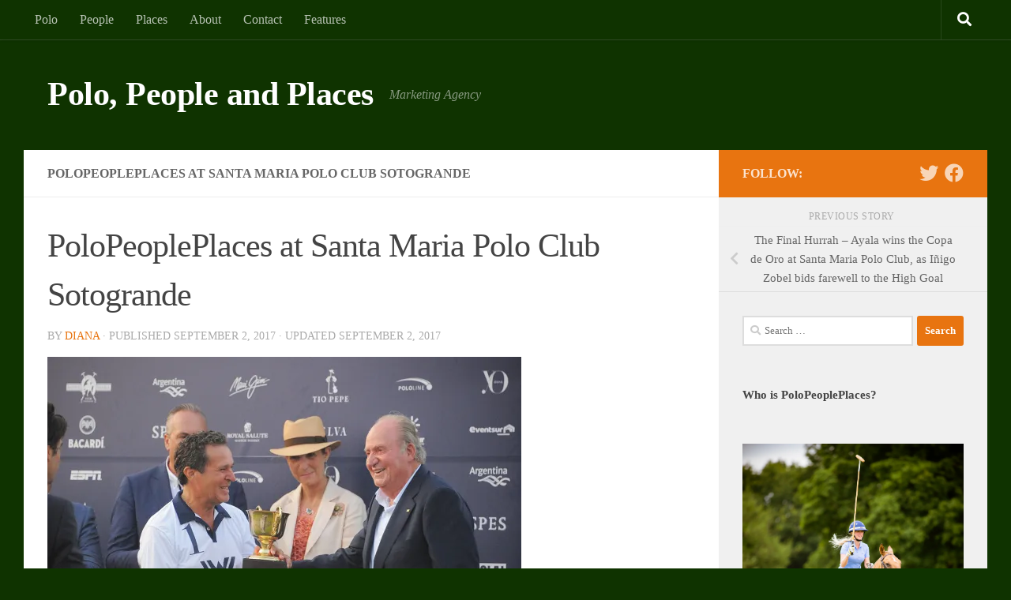

--- FILE ---
content_type: text/html; charset=UTF-8
request_url: https://polopeopleplaces.com/final-hurrah-ayala-wins-copa-de-oro-santa-maria-polo-club-inigo-zobel-bids-farewell-high-goal/q80_5547/
body_size: 30548
content:


<!DOCTYPE html>
<html class="no-js" lang="en-US">
<head>
  <meta charset="UTF-8">
  <meta name="viewport" content="width=device-width, initial-scale=1.0">
  <link rel="profile" href="https://gmpg.org/xfn/11" />
  <link rel="pingback" href="https://polopeopleplaces.com/xmlrpc.php">

  <meta name='robots' content='index, follow, max-image-preview:large, max-snippet:-1, max-video-preview:-1' />
<script>document.documentElement.className = document.documentElement.className.replace("no-js","js");</script>

	<!-- This site is optimized with the Yoast SEO plugin v25.6 - https://yoast.com/wordpress/plugins/seo/ -->
	<title>PoloPeoplePlaces at Santa Maria Polo Club Sotogrande - Polo, People and Places</title>
	<link rel="canonical" href="https://polopeopleplaces.com/final-hurrah-ayala-wins-copa-de-oro-santa-maria-polo-club-inigo-zobel-bids-farewell-high-goal/q80_5547/" />
	<meta property="og:locale" content="en_US" />
	<meta property="og:type" content="article" />
	<meta property="og:title" content="PoloPeoplePlaces at Santa Maria Polo Club Sotogrande - Polo, People and Places" />
	<meta property="og:description" content="Iñigo Zobel produly receiving the Gold Cup. Photo Credit-Snoopy Productions / SMPC" />
	<meta property="og:url" content="https://polopeopleplaces.com/final-hurrah-ayala-wins-copa-de-oro-santa-maria-polo-club-inigo-zobel-bids-farewell-high-goal/q80_5547/" />
	<meta property="og:site_name" content="Polo, People and Places" />
	<meta property="article:publisher" content="https://www.facebook.com/polopeopleplaces" />
	<meta property="article:modified_time" content="2017-09-02T10:47:34+00:00" />
	<meta property="og:image" content="https://polopeopleplaces.com/final-hurrah-ayala-wins-copa-de-oro-santa-maria-polo-club-inigo-zobel-bids-farewell-high-goal/q80_5547" />
	<meta property="og:image:width" content="1181" />
	<meta property="og:image:height" content="886" />
	<meta property="og:image:type" content="image/jpeg" />
	<script type="application/ld+json" class="yoast-schema-graph">{"@context":"https://schema.org","@graph":[{"@type":"WebPage","@id":"https://polopeopleplaces.com/final-hurrah-ayala-wins-copa-de-oro-santa-maria-polo-club-inigo-zobel-bids-farewell-high-goal/q80_5547/","url":"https://polopeopleplaces.com/final-hurrah-ayala-wins-copa-de-oro-santa-maria-polo-club-inigo-zobel-bids-farewell-high-goal/q80_5547/","name":"PoloPeoplePlaces at Santa Maria Polo Club Sotogrande - Polo, People and Places","isPartOf":{"@id":"https://polopeopleplaces.com/#website"},"primaryImageOfPage":{"@id":"https://polopeopleplaces.com/final-hurrah-ayala-wins-copa-de-oro-santa-maria-polo-club-inigo-zobel-bids-farewell-high-goal/q80_5547/#primaryimage"},"image":{"@id":"https://polopeopleplaces.com/final-hurrah-ayala-wins-copa-de-oro-santa-maria-polo-club-inigo-zobel-bids-farewell-high-goal/q80_5547/#primaryimage"},"thumbnailUrl":"https://i0.wp.com/polopeopleplaces.com/wp-content/uploads/2017/09/Q80_5547.jpg?fit=1181%2C886&ssl=1","datePublished":"2017-09-02T10:45:49+00:00","dateModified":"2017-09-02T10:47:34+00:00","breadcrumb":{"@id":"https://polopeopleplaces.com/final-hurrah-ayala-wins-copa-de-oro-santa-maria-polo-club-inigo-zobel-bids-farewell-high-goal/q80_5547/#breadcrumb"},"inLanguage":"en-US","potentialAction":[{"@type":"ReadAction","target":["https://polopeopleplaces.com/final-hurrah-ayala-wins-copa-de-oro-santa-maria-polo-club-inigo-zobel-bids-farewell-high-goal/q80_5547/"]}]},{"@type":"ImageObject","inLanguage":"en-US","@id":"https://polopeopleplaces.com/final-hurrah-ayala-wins-copa-de-oro-santa-maria-polo-club-inigo-zobel-bids-farewell-high-goal/q80_5547/#primaryimage","url":"https://i0.wp.com/polopeopleplaces.com/wp-content/uploads/2017/09/Q80_5547.jpg?fit=1181%2C886&ssl=1","contentUrl":"https://i0.wp.com/polopeopleplaces.com/wp-content/uploads/2017/09/Q80_5547.jpg?fit=1181%2C886&ssl=1"},{"@type":"BreadcrumbList","@id":"https://polopeopleplaces.com/final-hurrah-ayala-wins-copa-de-oro-santa-maria-polo-club-inigo-zobel-bids-farewell-high-goal/q80_5547/#breadcrumb","itemListElement":[{"@type":"ListItem","position":1,"name":"Home","item":"https://polopeopleplaces.com/"},{"@type":"ListItem","position":2,"name":"The Final Hurrah &#8211; Ayala wins the Copa de Oro at Santa Maria Polo Club, as Iñigo Zobel bids farewell to the High Goal","item":"https://polopeopleplaces.com/final-hurrah-ayala-wins-copa-de-oro-santa-maria-polo-club-inigo-zobel-bids-farewell-high-goal/"},{"@type":"ListItem","position":3,"name":"PoloPeoplePlaces at Santa Maria Polo Club Sotogrande"}]},{"@type":"WebSite","@id":"https://polopeopleplaces.com/#website","url":"https://polopeopleplaces.com/","name":"Polo, People and Places","description":"Marketing Agency","potentialAction":[{"@type":"SearchAction","target":{"@type":"EntryPoint","urlTemplate":"https://polopeopleplaces.com/?s={search_term_string}"},"query-input":{"@type":"PropertyValueSpecification","valueRequired":true,"valueName":"search_term_string"}}],"inLanguage":"en-US"}]}</script>
	<!-- / Yoast SEO plugin. -->


<link rel='dns-prefetch' href='//assets.pinterest.com' />
<link rel='dns-prefetch' href='//secure.gravatar.com' />
<link rel='dns-prefetch' href='//stats.wp.com' />
<link rel='dns-prefetch' href='//jetpack.wordpress.com' />
<link rel='dns-prefetch' href='//s0.wp.com' />
<link rel='dns-prefetch' href='//public-api.wordpress.com' />
<link rel='dns-prefetch' href='//0.gravatar.com' />
<link rel='dns-prefetch' href='//1.gravatar.com' />
<link rel='dns-prefetch' href='//2.gravatar.com' />
<link rel='dns-prefetch' href='//widgets.wp.com' />
<link rel='dns-prefetch' href='//v0.wordpress.com' />
<link rel='preconnect' href='//i0.wp.com' />
<link rel="alternate" type="application/rss+xml" title="Polo, People and Places &raquo; Feed" href="https://polopeopleplaces.com/feed/" />
<link rel="alternate" type="application/rss+xml" title="Polo, People and Places &raquo; Comments Feed" href="https://polopeopleplaces.com/comments/feed/" />
<link rel="alternate" type="application/rss+xml" title="Polo, People and Places &raquo; PoloPeoplePlaces at Santa Maria Polo Club Sotogrande Comments Feed" href="https://polopeopleplaces.com/final-hurrah-ayala-wins-copa-de-oro-santa-maria-polo-club-inigo-zobel-bids-farewell-high-goal/q80_5547/feed/" />
<script>
window._wpemojiSettings = {"baseUrl":"https:\/\/s.w.org\/images\/core\/emoji\/15.0.3\/72x72\/","ext":".png","svgUrl":"https:\/\/s.w.org\/images\/core\/emoji\/15.0.3\/svg\/","svgExt":".svg","source":{"concatemoji":"https:\/\/polopeopleplaces.com\/wp-includes\/js\/wp-emoji-release.min.js?ver=6.6.4"}};
/*! This file is auto-generated */
!function(i,n){var o,s,e;function c(e){try{var t={supportTests:e,timestamp:(new Date).valueOf()};sessionStorage.setItem(o,JSON.stringify(t))}catch(e){}}function p(e,t,n){e.clearRect(0,0,e.canvas.width,e.canvas.height),e.fillText(t,0,0);var t=new Uint32Array(e.getImageData(0,0,e.canvas.width,e.canvas.height).data),r=(e.clearRect(0,0,e.canvas.width,e.canvas.height),e.fillText(n,0,0),new Uint32Array(e.getImageData(0,0,e.canvas.width,e.canvas.height).data));return t.every(function(e,t){return e===r[t]})}function u(e,t,n){switch(t){case"flag":return n(e,"\ud83c\udff3\ufe0f\u200d\u26a7\ufe0f","\ud83c\udff3\ufe0f\u200b\u26a7\ufe0f")?!1:!n(e,"\ud83c\uddfa\ud83c\uddf3","\ud83c\uddfa\u200b\ud83c\uddf3")&&!n(e,"\ud83c\udff4\udb40\udc67\udb40\udc62\udb40\udc65\udb40\udc6e\udb40\udc67\udb40\udc7f","\ud83c\udff4\u200b\udb40\udc67\u200b\udb40\udc62\u200b\udb40\udc65\u200b\udb40\udc6e\u200b\udb40\udc67\u200b\udb40\udc7f");case"emoji":return!n(e,"\ud83d\udc26\u200d\u2b1b","\ud83d\udc26\u200b\u2b1b")}return!1}function f(e,t,n){var r="undefined"!=typeof WorkerGlobalScope&&self instanceof WorkerGlobalScope?new OffscreenCanvas(300,150):i.createElement("canvas"),a=r.getContext("2d",{willReadFrequently:!0}),o=(a.textBaseline="top",a.font="600 32px Arial",{});return e.forEach(function(e){o[e]=t(a,e,n)}),o}function t(e){var t=i.createElement("script");t.src=e,t.defer=!0,i.head.appendChild(t)}"undefined"!=typeof Promise&&(o="wpEmojiSettingsSupports",s=["flag","emoji"],n.supports={everything:!0,everythingExceptFlag:!0},e=new Promise(function(e){i.addEventListener("DOMContentLoaded",e,{once:!0})}),new Promise(function(t){var n=function(){try{var e=JSON.parse(sessionStorage.getItem(o));if("object"==typeof e&&"number"==typeof e.timestamp&&(new Date).valueOf()<e.timestamp+604800&&"object"==typeof e.supportTests)return e.supportTests}catch(e){}return null}();if(!n){if("undefined"!=typeof Worker&&"undefined"!=typeof OffscreenCanvas&&"undefined"!=typeof URL&&URL.createObjectURL&&"undefined"!=typeof Blob)try{var e="postMessage("+f.toString()+"("+[JSON.stringify(s),u.toString(),p.toString()].join(",")+"));",r=new Blob([e],{type:"text/javascript"}),a=new Worker(URL.createObjectURL(r),{name:"wpTestEmojiSupports"});return void(a.onmessage=function(e){c(n=e.data),a.terminate(),t(n)})}catch(e){}c(n=f(s,u,p))}t(n)}).then(function(e){for(var t in e)n.supports[t]=e[t],n.supports.everything=n.supports.everything&&n.supports[t],"flag"!==t&&(n.supports.everythingExceptFlag=n.supports.everythingExceptFlag&&n.supports[t]);n.supports.everythingExceptFlag=n.supports.everythingExceptFlag&&!n.supports.flag,n.DOMReady=!1,n.readyCallback=function(){n.DOMReady=!0}}).then(function(){return e}).then(function(){var e;n.supports.everything||(n.readyCallback(),(e=n.source||{}).concatemoji?t(e.concatemoji):e.wpemoji&&e.twemoji&&(t(e.twemoji),t(e.wpemoji)))}))}((window,document),window._wpemojiSettings);
</script>
<link rel='stylesheet' id='cfwccss-css' href='https://polopeopleplaces.com/wp-content/plugins/contact-form-with-captcha/cfwc.css?ver=6.6.4' type='text/css' media='all' />
<link rel='stylesheet' id='sbi_styles-css' href='https://polopeopleplaces.com/wp-content/plugins/instagram-feed/css/sbi-styles.min.css?ver=6.10.0' type='text/css' media='all' />
<style id='wp-emoji-styles-inline-css' type='text/css'>

	img.wp-smiley, img.emoji {
		display: inline !important;
		border: none !important;
		box-shadow: none !important;
		height: 1em !important;
		width: 1em !important;
		margin: 0 0.07em !important;
		vertical-align: -0.1em !important;
		background: none !important;
		padding: 0 !important;
	}
</style>
<link rel='stylesheet' id='wp-block-library-css' href='https://polopeopleplaces.com/wp-includes/css/dist/block-library/style.min.css?ver=6.6.4' type='text/css' media='all' />
<style id='feedzy-rss-feeds-loop-style-inline-css' type='text/css'>
.wp-block-feedzy-rss-feeds-loop{display:grid;gap:24px;grid-template-columns:repeat(1,1fr)}@media(min-width:782px){.wp-block-feedzy-rss-feeds-loop.feedzy-loop-columns-2,.wp-block-feedzy-rss-feeds-loop.feedzy-loop-columns-3,.wp-block-feedzy-rss-feeds-loop.feedzy-loop-columns-4,.wp-block-feedzy-rss-feeds-loop.feedzy-loop-columns-5{grid-template-columns:repeat(2,1fr)}}@media(min-width:960px){.wp-block-feedzy-rss-feeds-loop.feedzy-loop-columns-2{grid-template-columns:repeat(2,1fr)}.wp-block-feedzy-rss-feeds-loop.feedzy-loop-columns-3{grid-template-columns:repeat(3,1fr)}.wp-block-feedzy-rss-feeds-loop.feedzy-loop-columns-4{grid-template-columns:repeat(4,1fr)}.wp-block-feedzy-rss-feeds-loop.feedzy-loop-columns-5{grid-template-columns:repeat(5,1fr)}}.wp-block-feedzy-rss-feeds-loop .wp-block-image.is-style-rounded img{border-radius:9999px}.wp-block-feedzy-rss-feeds-loop .wp-block-image:has(:is(img:not([src]),img[src=""])){display:none}

</style>
<link rel='stylesheet' id='mediaelement-css' href='https://polopeopleplaces.com/wp-includes/js/mediaelement/mediaelementplayer-legacy.min.css?ver=4.2.17' type='text/css' media='all' />
<link rel='stylesheet' id='wp-mediaelement-css' href='https://polopeopleplaces.com/wp-includes/js/mediaelement/wp-mediaelement.min.css?ver=6.6.4' type='text/css' media='all' />
<style id='jetpack-sharing-buttons-style-inline-css' type='text/css'>
.jetpack-sharing-buttons__services-list{display:flex;flex-direction:row;flex-wrap:wrap;gap:0;list-style-type:none;margin:5px;padding:0}.jetpack-sharing-buttons__services-list.has-small-icon-size{font-size:12px}.jetpack-sharing-buttons__services-list.has-normal-icon-size{font-size:16px}.jetpack-sharing-buttons__services-list.has-large-icon-size{font-size:24px}.jetpack-sharing-buttons__services-list.has-huge-icon-size{font-size:36px}@media print{.jetpack-sharing-buttons__services-list{display:none!important}}.editor-styles-wrapper .wp-block-jetpack-sharing-buttons{gap:0;padding-inline-start:0}ul.jetpack-sharing-buttons__services-list.has-background{padding:1.25em 2.375em}
</style>
<style id='classic-theme-styles-inline-css' type='text/css'>
/*! This file is auto-generated */
.wp-block-button__link{color:#fff;background-color:#32373c;border-radius:9999px;box-shadow:none;text-decoration:none;padding:calc(.667em + 2px) calc(1.333em + 2px);font-size:1.125em}.wp-block-file__button{background:#32373c;color:#fff;text-decoration:none}
</style>
<style id='global-styles-inline-css' type='text/css'>
:root{--wp--preset--aspect-ratio--square: 1;--wp--preset--aspect-ratio--4-3: 4/3;--wp--preset--aspect-ratio--3-4: 3/4;--wp--preset--aspect-ratio--3-2: 3/2;--wp--preset--aspect-ratio--2-3: 2/3;--wp--preset--aspect-ratio--16-9: 16/9;--wp--preset--aspect-ratio--9-16: 9/16;--wp--preset--color--black: #000000;--wp--preset--color--cyan-bluish-gray: #abb8c3;--wp--preset--color--white: #ffffff;--wp--preset--color--pale-pink: #f78da7;--wp--preset--color--vivid-red: #cf2e2e;--wp--preset--color--luminous-vivid-orange: #ff6900;--wp--preset--color--luminous-vivid-amber: #fcb900;--wp--preset--color--light-green-cyan: #7bdcb5;--wp--preset--color--vivid-green-cyan: #00d084;--wp--preset--color--pale-cyan-blue: #8ed1fc;--wp--preset--color--vivid-cyan-blue: #0693e3;--wp--preset--color--vivid-purple: #9b51e0;--wp--preset--gradient--vivid-cyan-blue-to-vivid-purple: linear-gradient(135deg,rgba(6,147,227,1) 0%,rgb(155,81,224) 100%);--wp--preset--gradient--light-green-cyan-to-vivid-green-cyan: linear-gradient(135deg,rgb(122,220,180) 0%,rgb(0,208,130) 100%);--wp--preset--gradient--luminous-vivid-amber-to-luminous-vivid-orange: linear-gradient(135deg,rgba(252,185,0,1) 0%,rgba(255,105,0,1) 100%);--wp--preset--gradient--luminous-vivid-orange-to-vivid-red: linear-gradient(135deg,rgba(255,105,0,1) 0%,rgb(207,46,46) 100%);--wp--preset--gradient--very-light-gray-to-cyan-bluish-gray: linear-gradient(135deg,rgb(238,238,238) 0%,rgb(169,184,195) 100%);--wp--preset--gradient--cool-to-warm-spectrum: linear-gradient(135deg,rgb(74,234,220) 0%,rgb(151,120,209) 20%,rgb(207,42,186) 40%,rgb(238,44,130) 60%,rgb(251,105,98) 80%,rgb(254,248,76) 100%);--wp--preset--gradient--blush-light-purple: linear-gradient(135deg,rgb(255,206,236) 0%,rgb(152,150,240) 100%);--wp--preset--gradient--blush-bordeaux: linear-gradient(135deg,rgb(254,205,165) 0%,rgb(254,45,45) 50%,rgb(107,0,62) 100%);--wp--preset--gradient--luminous-dusk: linear-gradient(135deg,rgb(255,203,112) 0%,rgb(199,81,192) 50%,rgb(65,88,208) 100%);--wp--preset--gradient--pale-ocean: linear-gradient(135deg,rgb(255,245,203) 0%,rgb(182,227,212) 50%,rgb(51,167,181) 100%);--wp--preset--gradient--electric-grass: linear-gradient(135deg,rgb(202,248,128) 0%,rgb(113,206,126) 100%);--wp--preset--gradient--midnight: linear-gradient(135deg,rgb(2,3,129) 0%,rgb(40,116,252) 100%);--wp--preset--font-size--small: 13px;--wp--preset--font-size--medium: 20px;--wp--preset--font-size--large: 36px;--wp--preset--font-size--x-large: 42px;--wp--preset--spacing--20: 0.44rem;--wp--preset--spacing--30: 0.67rem;--wp--preset--spacing--40: 1rem;--wp--preset--spacing--50: 1.5rem;--wp--preset--spacing--60: 2.25rem;--wp--preset--spacing--70: 3.38rem;--wp--preset--spacing--80: 5.06rem;--wp--preset--shadow--natural: 6px 6px 9px rgba(0, 0, 0, 0.2);--wp--preset--shadow--deep: 12px 12px 50px rgba(0, 0, 0, 0.4);--wp--preset--shadow--sharp: 6px 6px 0px rgba(0, 0, 0, 0.2);--wp--preset--shadow--outlined: 6px 6px 0px -3px rgba(255, 255, 255, 1), 6px 6px rgba(0, 0, 0, 1);--wp--preset--shadow--crisp: 6px 6px 0px rgba(0, 0, 0, 1);}:where(.is-layout-flex){gap: 0.5em;}:where(.is-layout-grid){gap: 0.5em;}body .is-layout-flex{display: flex;}.is-layout-flex{flex-wrap: wrap;align-items: center;}.is-layout-flex > :is(*, div){margin: 0;}body .is-layout-grid{display: grid;}.is-layout-grid > :is(*, div){margin: 0;}:where(.wp-block-columns.is-layout-flex){gap: 2em;}:where(.wp-block-columns.is-layout-grid){gap: 2em;}:where(.wp-block-post-template.is-layout-flex){gap: 1.25em;}:where(.wp-block-post-template.is-layout-grid){gap: 1.25em;}.has-black-color{color: var(--wp--preset--color--black) !important;}.has-cyan-bluish-gray-color{color: var(--wp--preset--color--cyan-bluish-gray) !important;}.has-white-color{color: var(--wp--preset--color--white) !important;}.has-pale-pink-color{color: var(--wp--preset--color--pale-pink) !important;}.has-vivid-red-color{color: var(--wp--preset--color--vivid-red) !important;}.has-luminous-vivid-orange-color{color: var(--wp--preset--color--luminous-vivid-orange) !important;}.has-luminous-vivid-amber-color{color: var(--wp--preset--color--luminous-vivid-amber) !important;}.has-light-green-cyan-color{color: var(--wp--preset--color--light-green-cyan) !important;}.has-vivid-green-cyan-color{color: var(--wp--preset--color--vivid-green-cyan) !important;}.has-pale-cyan-blue-color{color: var(--wp--preset--color--pale-cyan-blue) !important;}.has-vivid-cyan-blue-color{color: var(--wp--preset--color--vivid-cyan-blue) !important;}.has-vivid-purple-color{color: var(--wp--preset--color--vivid-purple) !important;}.has-black-background-color{background-color: var(--wp--preset--color--black) !important;}.has-cyan-bluish-gray-background-color{background-color: var(--wp--preset--color--cyan-bluish-gray) !important;}.has-white-background-color{background-color: var(--wp--preset--color--white) !important;}.has-pale-pink-background-color{background-color: var(--wp--preset--color--pale-pink) !important;}.has-vivid-red-background-color{background-color: var(--wp--preset--color--vivid-red) !important;}.has-luminous-vivid-orange-background-color{background-color: var(--wp--preset--color--luminous-vivid-orange) !important;}.has-luminous-vivid-amber-background-color{background-color: var(--wp--preset--color--luminous-vivid-amber) !important;}.has-light-green-cyan-background-color{background-color: var(--wp--preset--color--light-green-cyan) !important;}.has-vivid-green-cyan-background-color{background-color: var(--wp--preset--color--vivid-green-cyan) !important;}.has-pale-cyan-blue-background-color{background-color: var(--wp--preset--color--pale-cyan-blue) !important;}.has-vivid-cyan-blue-background-color{background-color: var(--wp--preset--color--vivid-cyan-blue) !important;}.has-vivid-purple-background-color{background-color: var(--wp--preset--color--vivid-purple) !important;}.has-black-border-color{border-color: var(--wp--preset--color--black) !important;}.has-cyan-bluish-gray-border-color{border-color: var(--wp--preset--color--cyan-bluish-gray) !important;}.has-white-border-color{border-color: var(--wp--preset--color--white) !important;}.has-pale-pink-border-color{border-color: var(--wp--preset--color--pale-pink) !important;}.has-vivid-red-border-color{border-color: var(--wp--preset--color--vivid-red) !important;}.has-luminous-vivid-orange-border-color{border-color: var(--wp--preset--color--luminous-vivid-orange) !important;}.has-luminous-vivid-amber-border-color{border-color: var(--wp--preset--color--luminous-vivid-amber) !important;}.has-light-green-cyan-border-color{border-color: var(--wp--preset--color--light-green-cyan) !important;}.has-vivid-green-cyan-border-color{border-color: var(--wp--preset--color--vivid-green-cyan) !important;}.has-pale-cyan-blue-border-color{border-color: var(--wp--preset--color--pale-cyan-blue) !important;}.has-vivid-cyan-blue-border-color{border-color: var(--wp--preset--color--vivid-cyan-blue) !important;}.has-vivid-purple-border-color{border-color: var(--wp--preset--color--vivid-purple) !important;}.has-vivid-cyan-blue-to-vivid-purple-gradient-background{background: var(--wp--preset--gradient--vivid-cyan-blue-to-vivid-purple) !important;}.has-light-green-cyan-to-vivid-green-cyan-gradient-background{background: var(--wp--preset--gradient--light-green-cyan-to-vivid-green-cyan) !important;}.has-luminous-vivid-amber-to-luminous-vivid-orange-gradient-background{background: var(--wp--preset--gradient--luminous-vivid-amber-to-luminous-vivid-orange) !important;}.has-luminous-vivid-orange-to-vivid-red-gradient-background{background: var(--wp--preset--gradient--luminous-vivid-orange-to-vivid-red) !important;}.has-very-light-gray-to-cyan-bluish-gray-gradient-background{background: var(--wp--preset--gradient--very-light-gray-to-cyan-bluish-gray) !important;}.has-cool-to-warm-spectrum-gradient-background{background: var(--wp--preset--gradient--cool-to-warm-spectrum) !important;}.has-blush-light-purple-gradient-background{background: var(--wp--preset--gradient--blush-light-purple) !important;}.has-blush-bordeaux-gradient-background{background: var(--wp--preset--gradient--blush-bordeaux) !important;}.has-luminous-dusk-gradient-background{background: var(--wp--preset--gradient--luminous-dusk) !important;}.has-pale-ocean-gradient-background{background: var(--wp--preset--gradient--pale-ocean) !important;}.has-electric-grass-gradient-background{background: var(--wp--preset--gradient--electric-grass) !important;}.has-midnight-gradient-background{background: var(--wp--preset--gradient--midnight) !important;}.has-small-font-size{font-size: var(--wp--preset--font-size--small) !important;}.has-medium-font-size{font-size: var(--wp--preset--font-size--medium) !important;}.has-large-font-size{font-size: var(--wp--preset--font-size--large) !important;}.has-x-large-font-size{font-size: var(--wp--preset--font-size--x-large) !important;}
:where(.wp-block-post-template.is-layout-flex){gap: 1.25em;}:where(.wp-block-post-template.is-layout-grid){gap: 1.25em;}
:where(.wp-block-columns.is-layout-flex){gap: 2em;}:where(.wp-block-columns.is-layout-grid){gap: 2em;}
:root :where(.wp-block-pullquote){font-size: 1.5em;line-height: 1.6;}
</style>
<link rel='stylesheet' id='tm_clicktotweet-css' href='https://polopeopleplaces.com/wp-content/plugins/click-to-tweet-by-todaymade/assets/css/styles.css?ver=6.6.4' type='text/css' media='all' />
<link rel='stylesheet' id='contact-form-7-css' href='https://polopeopleplaces.com/wp-content/plugins/contact-form-7/includes/css/styles.css?ver=6.0.6' type='text/css' media='all' />
<link rel='stylesheet' id='plyr-css-css' href='https://polopeopleplaces.com/wp-content/plugins/easy-video-player/lib/plyr.css?ver=6.6.4' type='text/css' media='all' />
<link rel='stylesheet' id='pc_google_analytics-frontend-css' href='https://polopeopleplaces.com/wp-content/plugins/pc-google-analytics/assets/css/frontend.css?ver=1.0.0' type='text/css' media='all' />
<link rel='stylesheet' id='responsive-lightbox-swipebox-css' href='https://polopeopleplaces.com/wp-content/plugins/responsive-lightbox/assets/swipebox/swipebox.min.css?ver=1.5.2' type='text/css' media='all' />
<link rel='stylesheet' id='hueman-main-style-css' href='https://polopeopleplaces.com/wp-content/themes/hueman/assets/front/css/main.min.css?ver=3.7.24' type='text/css' media='all' />
<style id='hueman-main-style-inline-css' type='text/css'>
body { font-family:Georgia, serif;font-size:1.00rem }@media only screen and (min-width: 720px) {
        .nav > li { font-size:1.00rem; }
      }.container-inner { max-width: 1220px; }::selection { background-color: #e87410; }
::-moz-selection { background-color: #e87410; }a,a>span.hu-external::after,.themeform label .required,#flexslider-featured .flex-direction-nav .flex-next:hover,#flexslider-featured .flex-direction-nav .flex-prev:hover,.post-hover:hover .post-title a,.post-title a:hover,.sidebar.s1 .post-nav li a:hover i,.content .post-nav li a:hover i,.post-related a:hover,.sidebar.s1 .widget_rss ul li a,#footer .widget_rss ul li a,.sidebar.s1 .widget_calendar a,#footer .widget_calendar a,.sidebar.s1 .alx-tab .tab-item-category a,.sidebar.s1 .alx-posts .post-item-category a,.sidebar.s1 .alx-tab li:hover .tab-item-title a,.sidebar.s1 .alx-tab li:hover .tab-item-comment a,.sidebar.s1 .alx-posts li:hover .post-item-title a,#footer .alx-tab .tab-item-category a,#footer .alx-posts .post-item-category a,#footer .alx-tab li:hover .tab-item-title a,#footer .alx-tab li:hover .tab-item-comment a,#footer .alx-posts li:hover .post-item-title a,.comment-tabs li.active a,.comment-awaiting-moderation,.child-menu a:hover,.child-menu .current_page_item > a,.wp-pagenavi a{ color: #e87410; }input[type="submit"],.themeform button[type="submit"],.sidebar.s1 .sidebar-top,.sidebar.s1 .sidebar-toggle,#flexslider-featured .flex-control-nav li a.flex-active,.post-tags a:hover,.sidebar.s1 .widget_calendar caption,#footer .widget_calendar caption,.author-bio .bio-avatar:after,.commentlist li.bypostauthor > .comment-body:after,.commentlist li.comment-author-admin > .comment-body:after{ background-color: #e87410; }.post-format .format-container { border-color: #e87410; }.sidebar.s1 .alx-tabs-nav li.active a,#footer .alx-tabs-nav li.active a,.comment-tabs li.active a,.wp-pagenavi a:hover,.wp-pagenavi a:active,.wp-pagenavi span.current{ border-bottom-color: #e87410!important; }.sidebar.s2 .post-nav li a:hover i,
.sidebar.s2 .widget_rss ul li a,
.sidebar.s2 .widget_calendar a,
.sidebar.s2 .alx-tab .tab-item-category a,
.sidebar.s2 .alx-posts .post-item-category a,
.sidebar.s2 .alx-tab li:hover .tab-item-title a,
.sidebar.s2 .alx-tab li:hover .tab-item-comment a,
.sidebar.s2 .alx-posts li:hover .post-item-title a { color: #001230; }
.sidebar.s2 .sidebar-top,.sidebar.s2 .sidebar-toggle,.post-comments,.jp-play-bar,.jp-volume-bar-value,.sidebar.s2 .widget_calendar caption{ background-color: #001230; }.sidebar.s2 .alx-tabs-nav li.active a { border-bottom-color: #001230; }
.post-comments::before { border-right-color: #001230; }
      .search-expand,
              #nav-topbar.nav-container { background-color: #0f3300}@media only screen and (min-width: 720px) {
                #nav-topbar .nav ul { background-color: #0f3300; }
              }.is-scrolled #header .nav-container.desktop-sticky,
              .is-scrolled #header .search-expand { background-color: #0f3300; background-color: rgba(15,51,0,0.90) }.is-scrolled .topbar-transparent #nav-topbar.desktop-sticky .nav ul { background-color: #0f3300; background-color: rgba(15,51,0,0.95) }#header { background-color: #0f3300; }
@media only screen and (min-width: 720px) {
  #nav-header .nav ul { background-color: #0f3300; }
}
        #header #nav-mobile { background-color: #33363b; }.is-scrolled #header #nav-mobile { background-color: #33363b; background-color: rgba(51,54,59,0.90) }#nav-header.nav-container, #main-header-search .search-expand { background-color: #0f3300; }
@media only screen and (min-width: 720px) {
  #nav-header .nav ul { background-color: #0f3300; }
}
        #footer-bottom { background-color: #001230; }img { -webkit-border-radius: px; border-radius: px; }body { background-color: #0f3300; }
</style>
<link rel='stylesheet' id='hueman-font-awesome-css' href='https://polopeopleplaces.com/wp-content/themes/hueman/assets/front/css/font-awesome.min.css?ver=3.7.24' type='text/css' media='all' />
<link rel='stylesheet' id='jetpack_likes-css' href='https://polopeopleplaces.com/wp-content/plugins/jetpack/modules/likes/style.css?ver=14.5' type='text/css' media='all' />
<script id="nb-jquery" src="https://polopeopleplaces.com/wp-includes/js/jquery/jquery.min.js?ver=3.7.1" id="jquery-core-js"></script>
<script src="https://polopeopleplaces.com/wp-includes/js/jquery/jquery-migrate.min.js?ver=3.4.1" id="jquery-migrate-js"></script>
<script id="plyr-js-js-extra">
var easy_video_player = {"plyr_iconUrl":"https:\/\/polopeopleplaces.com\/wp-content\/plugins\/easy-video-player\/lib\/plyr.svg","plyr_blankVideo":"https:\/\/polopeopleplaces.com\/wp-content\/plugins\/easy-video-player\/lib\/blank.mp4"};
</script>
<script src="https://polopeopleplaces.com/wp-content/plugins/easy-video-player/lib/plyr.js?ver=6.6.4" id="plyr-js-js"></script>
<script src="https://polopeopleplaces.com/wp-content/plugins/pc-google-analytics/assets/js/frontend.min.js?ver=1.0.0" id="pc_google_analytics-frontend-js"></script>
<script src="https://polopeopleplaces.com/wp-content/plugins/responsive-lightbox/assets/dompurify/purify.min.js?ver=3.3.1" id="dompurify-js"></script>
<script id="responsive-lightbox-sanitizer-js-before">
window.RLG = window.RLG || {}; window.RLG.sanitizeAllowedHosts = ["youtube.com","www.youtube.com","youtu.be","vimeo.com","player.vimeo.com"];
</script>
<script src="https://polopeopleplaces.com/wp-content/plugins/responsive-lightbox/js/sanitizer.js?ver=2.6.1" id="responsive-lightbox-sanitizer-js"></script>
<script src="https://polopeopleplaces.com/wp-content/plugins/responsive-lightbox/assets/swipebox/jquery.swipebox.min.js?ver=1.5.2" id="responsive-lightbox-swipebox-js"></script>
<script src="https://polopeopleplaces.com/wp-includes/js/underscore.min.js?ver=1.13.4" id="underscore-js"></script>
<script src="https://polopeopleplaces.com/wp-content/plugins/responsive-lightbox/assets/infinitescroll/infinite-scroll.pkgd.min.js?ver=4.0.1" id="responsive-lightbox-infinite-scroll-js"></script>
<script id="responsive-lightbox-js-before">
var rlArgs = {"script":"swipebox","selector":"lightbox","customEvents":"","activeGalleries":true,"animation":true,"hideCloseButtonOnMobile":false,"removeBarsOnMobile":false,"hideBars":true,"hideBarsDelay":5000,"videoMaxWidth":1080,"useSVG":true,"loopAtEnd":false,"woocommerce_gallery":false,"ajaxurl":"https:\/\/polopeopleplaces.com\/wp-admin\/admin-ajax.php","nonce":"ea92505ce7","preview":false,"postId":2990,"scriptExtension":false};
</script>
<script src="https://polopeopleplaces.com/wp-content/plugins/responsive-lightbox/js/front.js?ver=2.6.1" id="responsive-lightbox-js"></script>
<link rel="https://api.w.org/" href="https://polopeopleplaces.com/wp-json/" /><link rel="alternate" title="JSON" type="application/json" href="https://polopeopleplaces.com/wp-json/wp/v2/media/2990" /><link rel="EditURI" type="application/rsd+xml" title="RSD" href="https://polopeopleplaces.com/xmlrpc.php?rsd" />
<meta name="generator" content="WordPress 6.6.4" />
<link rel='shortlink' href='https://wp.me/a5L1Ps-Me' />
<link rel="alternate" title="oEmbed (JSON)" type="application/json+oembed" href="https://polopeopleplaces.com/wp-json/oembed/1.0/embed?url=https%3A%2F%2Fpolopeopleplaces.com%2Ffinal-hurrah-ayala-wins-copa-de-oro-santa-maria-polo-club-inigo-zobel-bids-farewell-high-goal%2Fq80_5547%2F" />
<link rel="alternate" title="oEmbed (XML)" type="text/xml+oembed" href="https://polopeopleplaces.com/wp-json/oembed/1.0/embed?url=https%3A%2F%2Fpolopeopleplaces.com%2Ffinal-hurrah-ayala-wins-copa-de-oro-santa-maria-polo-club-inigo-zobel-bids-farewell-high-goal%2Fq80_5547%2F&#038;format=xml" />
<style type="text/css">
.feedzy-rss-link-icon:after {
	content: url("https://polopeopleplaces.com/wp-content/plugins/feedzy-rss-feeds/img/external-link.png");
	margin-left: 3px;
}
</style>
		<!-- Facebook Pixel Code -->
<script>
!function(f,b,e,v,n,t,s){if(f.fbq)return;n=f.fbq=function(){n.callMethod?
n.callMethod.apply(n,arguments):n.queue.push(arguments)};if(!f._fbq)f._fbq=n;
n.push=n;n.loaded=!0;n.version='2.0';n.queue=[];t=b.createElement(e);t.async=!0;
t.src=v;s=b.getElementsByTagName(e)[0];s.parentNode.insertBefore(t,s)}(window,
document,'script','https://connect.facebook.net/en_US/fbevents.js');
fbq('init', '621211394740376'); // Insert your pixel ID here.
fbq('track', 'PageView');
</script>
<noscript><img height="1" width="1" style="display:none"
src="https://www.facebook.com/tr?id=621211394740376&ev=PageView&noscript=1"
/></noscript>
<!-- DO NOT MODIFY -->
<!-- End Facebook Pixel Code -->	<script>
		(function(i,s,o,g,r,a,m){i['GoogleAnalyticsObject']=r;i[r]=i[r]||function(){
		(i[r].q=i[r].q||[]).push(arguments)},i[r].l=1*new Date();a=s.createElement(o),
		m=s.getElementsByTagName(o)[0];a.async=1;a.src=g;m.parentNode.insertBefore(a,m)
		})(window,document,'script','//www.google-analytics.com/analytics.js','ga');
		
		ga('create', 'UA-78364398-1', 'auto');
		ga('send', 'pageview');
		
		</script>
	<style>img#wpstats{display:none}</style>
		    <link rel="preload" as="font" type="font/woff2" href="https://polopeopleplaces.com/wp-content/themes/hueman/assets/front/webfonts/fa-brands-400.woff2?v=5.15.2" crossorigin="anonymous"/>
    <link rel="preload" as="font" type="font/woff2" href="https://polopeopleplaces.com/wp-content/themes/hueman/assets/front/webfonts/fa-regular-400.woff2?v=5.15.2" crossorigin="anonymous"/>
    <link rel="preload" as="font" type="font/woff2" href="https://polopeopleplaces.com/wp-content/themes/hueman/assets/front/webfonts/fa-solid-900.woff2?v=5.15.2" crossorigin="anonymous"/>
  <!--[if lt IE 9]>
<script src="https://polopeopleplaces.com/wp-content/themes/hueman/assets/front/js/ie/html5shiv-printshiv.min.js"></script>
<script src="https://polopeopleplaces.com/wp-content/themes/hueman/assets/front/js/ie/selectivizr.js"></script>
<![endif]-->

<style type="text/css"></style>
<style>
.synved-social-resolution-single {
display: inline-block;
}
.synved-social-resolution-normal {
display: inline-block;
}
.synved-social-resolution-hidef {
display: none;
}

@media only screen and (min--moz-device-pixel-ratio: 2),
only screen and (-o-min-device-pixel-ratio: 2/1),
only screen and (-webkit-min-device-pixel-ratio: 2),
only screen and (min-device-pixel-ratio: 2),
only screen and (min-resolution: 2dppx),
only screen and (min-resolution: 192dpi) {
	.synved-social-resolution-normal {
	display: none;
	}
	.synved-social-resolution-hidef {
	display: inline-block;
	}
}
</style><link rel="icon" href="https://i0.wp.com/polopeopleplaces.com/wp-content/uploads/2016/07/cropped-Final-Logo-header2-3-1.jpg?fit=32%2C32&#038;ssl=1" sizes="32x32" />
<link rel="icon" href="https://i0.wp.com/polopeopleplaces.com/wp-content/uploads/2016/07/cropped-Final-Logo-header2-3-1.jpg?fit=192%2C192&#038;ssl=1" sizes="192x192" />
<link rel="apple-touch-icon" href="https://i0.wp.com/polopeopleplaces.com/wp-content/uploads/2016/07/cropped-Final-Logo-header2-3-1.jpg?fit=180%2C180&#038;ssl=1" />
<meta name="msapplication-TileImage" content="https://i0.wp.com/polopeopleplaces.com/wp-content/uploads/2016/07/cropped-Final-Logo-header2-3-1.jpg?fit=270%2C270&#038;ssl=1" />
	<script async src="https://pagead2.googlesyndication.com/pagead/js/adsbygoogle.js?client=ca-pub-4426882402470331"
     crossorigin="anonymous"></script>
</head>

<body class="nb-3-3-8 nimble-no-local-data-skp__post_attachment_2990 nimble-no-group-site-tmpl-skp__all_attachment attachment attachment-template-default single single-attachment postid-2990 attachmentid-2990 attachment-jpeg wp-embed-responsive sek-hide-rc-badge metaslider-plugin col-2cl full-width topbar-enabled header-desktop-sticky header-mobile-sticky hueman-3-7-24 chrome">
<script async src="https://pagead2.googlesyndication.com/pagead/js/adsbygoogle.js?client=ca-pub-4426882402470331"
     crossorigin="anonymous"></script><script async src="https://pagead2.googlesyndication.com/pagead/js/adsbygoogle.js?client=ca-pub-4985432617942843"
     crossorigin="anonymous"></script><div id="wrapper">
  <a class="screen-reader-text skip-link" href="#content">Skip to content</a>
  
  <header id="header" class="main-menu-mobile-on one-mobile-menu main_menu header-ads-desktop header-ads-mobile topbar-transparent no-header-img">
        <nav class="nav-container group mobile-menu mobile-sticky no-menu-assigned" id="nav-mobile" data-menu-id="header-1">
  <div class="mobile-title-logo-in-header"><p class="site-title">                  <a class="custom-logo-link" href="https://polopeopleplaces.com/" rel="home" title="Polo, People and Places | Home page">Polo, People and Places</a>                </p></div>
        
                    <!-- <div class="ham__navbar-toggler collapsed" aria-expanded="false">
          <div class="ham__navbar-span-wrapper">
            <span class="ham-toggler-menu__span"></span>
          </div>
        </div> -->
        <button class="ham__navbar-toggler-two collapsed" title="Menu" aria-expanded="false">
          <span class="ham__navbar-span-wrapper">
            <span class="line line-1"></span>
            <span class="line line-2"></span>
            <span class="line line-3"></span>
          </span>
        </button>
            
      <div class="nav-text"></div>
      <div class="nav-wrap container">
                  <ul class="nav container-inner group mobile-search">
                            <li>
                  <form role="search" method="get" class="search-form" action="https://polopeopleplaces.com/">
				<label>
					<span class="screen-reader-text">Search for:</span>
					<input type="search" class="search-field" placeholder="Search &hellip;" value="" name="s" />
				</label>
				<input type="submit" class="search-submit" value="Search" />
			</form>                </li>
                      </ul>
                <ul id="menu-main-navigation-menu" class="nav container-inner group"><li id="menu-item-296" class="menu-item menu-item-type-taxonomy menu-item-object-category menu-item-296"><a href="https://polopeopleplaces.com/category/polo/">Polo</a></li>
<li id="menu-item-298" class="menu-item menu-item-type-taxonomy menu-item-object-category menu-item-298"><a href="https://polopeopleplaces.com/category/people/">People</a></li>
<li id="menu-item-297" class="menu-item menu-item-type-taxonomy menu-item-object-category menu-item-297"><a href="https://polopeopleplaces.com/category/places/">Places</a></li>
<li id="menu-item-81" class="menu-item menu-item-type-post_type menu-item-object-page menu-item-81"><a href="https://polopeopleplaces.com/about-ppp/">About</a></li>
<li id="menu-item-104" class="menu-item menu-item-type-post_type menu-item-object-page menu-item-104"><a href="https://polopeopleplaces.com/contact/">Contact</a></li>
<li id="menu-item-1130" class="menu-item menu-item-type-post_type menu-item-object-page menu-item-1130"><a href="https://polopeopleplaces.com/features/">Features</a></li>
</ul>      </div>
</nav><!--/#nav-topbar-->  
        <nav class="nav-container group desktop-menu desktop-sticky " id="nav-topbar" data-menu-id="header-2">
    <div class="nav-text"></div>
  <div class="topbar-toggle-down">
    <i class="fas fa-angle-double-down" aria-hidden="true" data-toggle="down" title="Expand menu"></i>
    <i class="fas fa-angle-double-up" aria-hidden="true" data-toggle="up" title="Collapse menu"></i>
  </div>
  <div class="nav-wrap container">
    <ul id="menu-main-navigation-menu-1" class="nav container-inner group"><li class="menu-item menu-item-type-taxonomy menu-item-object-category menu-item-296"><a href="https://polopeopleplaces.com/category/polo/">Polo</a></li>
<li class="menu-item menu-item-type-taxonomy menu-item-object-category menu-item-298"><a href="https://polopeopleplaces.com/category/people/">People</a></li>
<li class="menu-item menu-item-type-taxonomy menu-item-object-category menu-item-297"><a href="https://polopeopleplaces.com/category/places/">Places</a></li>
<li class="menu-item menu-item-type-post_type menu-item-object-page menu-item-81"><a href="https://polopeopleplaces.com/about-ppp/">About</a></li>
<li class="menu-item menu-item-type-post_type menu-item-object-page menu-item-104"><a href="https://polopeopleplaces.com/contact/">Contact</a></li>
<li class="menu-item menu-item-type-post_type menu-item-object-page menu-item-1130"><a href="https://polopeopleplaces.com/features/">Features</a></li>
</ul>  </div>
      <div id="topbar-header-search" class="container">
      <div class="container-inner">
        <button class="toggle-search"><i class="fas fa-search"></i></button>
        <div class="search-expand">
          <div class="search-expand-inner"><form role="search" method="get" class="search-form" action="https://polopeopleplaces.com/">
				<label>
					<span class="screen-reader-text">Search for:</span>
					<input type="search" class="search-field" placeholder="Search &hellip;" value="" name="s" />
				</label>
				<input type="submit" class="search-submit" value="Search" />
			</form></div>
        </div>
      </div><!--/.container-inner-->
    </div><!--/.container-->
  
</nav><!--/#nav-topbar-->  
  <div class="container group">
        <div class="container-inner">

                    <div class="group hu-pad central-header-zone">
                  <div class="logo-tagline-group">
                      <p class="site-title">                  <a class="custom-logo-link" href="https://polopeopleplaces.com/" rel="home" title="Polo, People and Places | Home page">Polo, People and Places</a>                </p>                                                <p class="site-description">Marketing Agency</p>
                                        </div>

                                        <div id="header-widgets">
                                                </div><!--/#header-ads-->
                                </div>
      
      
    </div><!--/.container-inner-->
      </div><!--/.container-->

</header><!--/#header-->
  
  <div class="container" id="page">
    <div class="container-inner">
            <div class="main">
        <div class="main-inner group">
          
              <main class="content" id="content">
              <div class="page-title hu-pad group">
          	        <h1>PoloPeoplePlaces at Santa Maria Polo Club Sotogrande</h1>
    	
    </div><!--/.page-title-->
          <div class="hu-pad group">
              <article class="post-2990 attachment type-attachment status-inherit hentry">
    <div class="post-inner group">

      <h1 class="post-title entry-title">PoloPeoplePlaces at Santa Maria Polo Club Sotogrande</h1>
  <p class="post-byline">
       by     <span class="vcard author">
       <span class="fn"><a href="https://polopeopleplaces.com/author/dianasljensenhotmail-com/" title="Posts by Diana" rel="author">Diana</a></span>
     </span>
     &middot;
                            
                                Published <time class="published" datetime="2017-09-02T06:45:49-04:00">September 2, 2017</time>
                &middot; Updated <time class="updated" datetime="2017-09-02T06:47:34-04:00">September 2, 2017</time>
                      </p>

                                
      <div class="clear"></div>

      <div class="entry themeform">
        <div class="entry-inner">
          <body><p class="attachment"><a href="https://i0.wp.com/polopeopleplaces.com/wp-content/uploads/2017/09/Q80_5547.jpg?ssl=1" title="" data-rl_title="" class="rl-gallery-link" data-rl_caption="" data-rel="lightbox-gallery-0"><img fetchpriority="high" decoding="async" width="600" height="450" src="https://i0.wp.com/polopeopleplaces.com/wp-content/uploads/2017/09/Q80_5547.jpg?fit=600%2C450&amp;ssl=1" class="attachment-medium size-medium no-lazy" alt="" srcset="https://i0.wp.com/polopeopleplaces.com/wp-content/uploads/2017/09/Q80_5547.jpg?w=1181&amp;ssl=1 1181w, https://i0.wp.com/polopeopleplaces.com/wp-content/uploads/2017/09/Q80_5547.jpg?resize=300%2C225&amp;ssl=1 300w, https://i0.wp.com/polopeopleplaces.com/wp-content/uploads/2017/09/Q80_5547.jpg?resize=600%2C450&amp;ssl=1 600w, https://i0.wp.com/polopeopleplaces.com/wp-content/uploads/2017/09/Q80_5547.jpg?resize=768%2C576&amp;ssl=1 768w, https://i0.wp.com/polopeopleplaces.com/wp-content/uploads/2017/09/Q80_5547.jpg?resize=1024%2C768&amp;ssl=1 1024w" sizes="(max-width: 600px) 100vw, 600px"></a></p>
</body>          <nav class="pagination group">
                      </nav><!--/.pagination-->
        </div>

        
        <div class="clear"></div>
      </div><!--/.entry-->

    </div><!--/.post-inner-->
  </article><!--/.post-->

<div class="clear"></div>








<section id="comments" class="themeform">

	
					<!-- comments open, no comments -->
		
	
	
		<div id="respond" class="comment-respond">
			<h3 id="reply-title" class="comment-reply-title">Let me know what you think, comment below!<small><a rel="nofollow" id="cancel-comment-reply-link" href="/final-hurrah-ayala-wins-copa-de-oro-santa-maria-polo-club-inigo-zobel-bids-farewell-high-goal/q80_5547/#respond" style="display:none;">Cancel reply</a></small></h3>			<form id="commentform" class="comment-form">
				<iframe
					title="Comment Form"
					src="https://jetpack.wordpress.com/jetpack-comment/?blogid=85090130&#038;postid=2990&#038;comment_registration=0&#038;require_name_email=1&#038;stc_enabled=0&#038;stb_enabled=0&#038;show_avatars=1&#038;avatar_default=mystery&#038;greeting=Let+me+know+what+you+think%2C+comment+below%21&#038;jetpack_comments_nonce=be0a0ad5cb&#038;greeting_reply=Leave+a+Reply+to+%25s&#038;color_scheme=light&#038;lang=en_US&#038;jetpack_version=14.5&#038;iframe_unique_id=1&#038;show_cookie_consent=10&#038;has_cookie_consent=0&#038;is_current_user_subscribed=0&#038;token_key=%3Bnormal%3B&#038;sig=28ef7e10545adc7d257c34420fe03bba9b59b83a#parent=https%3A%2F%2Fpolopeopleplaces.com%2Ffinal-hurrah-ayala-wins-copa-de-oro-santa-maria-polo-club-inigo-zobel-bids-farewell-high-goal%2Fq80_5547%2F"
											name="jetpack_remote_comment"
						style="width:100%; height: 430px; border:0;"
										class="jetpack_remote_comment"
					id="jetpack_remote_comment"
					sandbox="allow-same-origin allow-top-navigation allow-scripts allow-forms allow-popups"
				>
									</iframe>
									<!--[if !IE]><!-->
					<script>
						document.addEventListener('DOMContentLoaded', function () {
							var commentForms = document.getElementsByClassName('jetpack_remote_comment');
							for (var i = 0; i < commentForms.length; i++) {
								commentForms[i].allowTransparency = false;
								commentForms[i].scrolling = 'no';
							}
						});
					</script>
					<!--<![endif]-->
							</form>
		</div>

		
		<input type="hidden" name="comment_parent" id="comment_parent" value="" />

		<p class="akismet_comment_form_privacy_notice">This site uses Akismet to reduce spam. <a href="https://akismet.com/privacy/" target="_blank" rel="nofollow noopener">Learn how your comment data is processed.</a></p>
</section><!--/#comments-->          </div><!--/.hu-pad-->
            </main><!--/.content-->
          

	<div class="sidebar s1 collapsed" data-position="right" data-layout="col-2cl" data-sb-id="s1">

		<button class="sidebar-toggle" title="Expand Sidebar"><i class="fas sidebar-toggle-arrows"></i></button>

		<div class="sidebar-content">

			           			<div class="sidebar-top group">
                        <p>Follow:</p>                    <ul class="social-links"><li><a rel="nofollow noopener noreferrer" class="social-tooltip"  title="Twitter" aria-label="Twitter" href="https://twitter.com/PoloPeoplePlace" target="_blank"  style="color:"><i class="fab  fa-twitter"></i></a></li><li><a rel="nofollow noopener noreferrer" class="social-tooltip"  title="Follow us on Facebook" aria-label="Follow us on Facebook" href="https://www.facebook.com/polopeopleplaces/?fref=ts" target="_blank"  style="color:rgba(255,255,255,0.7)"><i class="fab fa-facebook"></i></a></li></ul>  			</div>
			
				<ul class="post-nav group">
		
				<li class="previous"><strong>Previous story&nbsp;</strong><a href="https://polopeopleplaces.com/final-hurrah-ayala-wins-copa-de-oro-santa-maria-polo-club-inigo-zobel-bids-farewell-high-goal/" rel="prev"><i class="fas fa-chevron-left"></i><span>The Final Hurrah &#8211; Ayala wins the Copa de Oro at Santa Maria Polo Club, as Iñigo Zobel bids farewell to the High Goal</span></a></li>
			</ul>

			
			<div id="search-2" class="widget widget_search"><form role="search" method="get" class="search-form" action="https://polopeopleplaces.com/">
				<label>
					<span class="screen-reader-text">Search for:</span>
					<input type="search" class="search-field" placeholder="Search &hellip;" value="" name="s" />
				</label>
				<input type="submit" class="search-submit" value="Search" />
			</form></div><div id="block-2" class="widget widget_block">
<h2 class="wp-block-heading">Who is PoloPeoplePlaces?</h2>
</div><div id="block-3" class="widget widget_block widget_media_image"><body>
<figure class="wp-block-image size-large"><img decoding="async" width="879" height="1024" src="https://polopeopleplaces.com/wp-content/uploads/2022/04/PD_-150716_358-2-879x1024.jpg" alt="" class="wp-image-4362" loading="lazy" srcset="https://i0.wp.com/polopeopleplaces.com/wp-content/uploads/2022/04/PD_-150716_358-2.jpg?resize=879%2C1024&amp;ssl=1 879w, https://i0.wp.com/polopeopleplaces.com/wp-content/uploads/2022/04/PD_-150716_358-2.jpg?resize=515%2C600&amp;ssl=1 515w, https://i0.wp.com/polopeopleplaces.com/wp-content/uploads/2022/04/PD_-150716_358-2.jpg?resize=258%2C300&amp;ssl=1 258w, https://i0.wp.com/polopeopleplaces.com/wp-content/uploads/2022/04/PD_-150716_358-2.jpg?resize=768%2C895&amp;ssl=1 768w, https://i0.wp.com/polopeopleplaces.com/wp-content/uploads/2022/04/PD_-150716_358-2.jpg?w=1116&amp;ssl=1 1116w" sizes="(max-width: 879px) 100vw, 879px" /></figure>
</body></div><div id="block-4" class="widget widget_block widget_text">
<p> Hey there! I'm Diana, a Danish/Brazilian traveler of the world and I love polo. I fell in love with polo in Argentina and I started to learn to play in April 2015. Explore the site and join in on my polo passion or read more about me right <a href="http://polopeopleplaces.comabout-ppp/" target="_blank">here</a></p>
</div>
		<div id="recent-posts-2" class="widget widget_recent_entries">
		<h3 class="widget-title">Recent Posts</h3>
		<ul>
											<li>
					<a href="https://polopeopleplaces.com/la-dolfina-tamera-takes-u-s-open-polo-championship-trophy-in-close-game/">La Dolfina Tamera Takes U.S. Open Polo Championship Trophy in Close Game</a>
									</li>
											<li>
					<a href="https://polopeopleplaces.com/cartier-queens-cup-final-2022-great-oaks-bring-the-cup-home/">Cartier Queen&#8217;s Cup Final 2022 &#8211; Great Oaks Bring The Cup Home</a>
									</li>
											<li>
					<a href="https://polopeopleplaces.com/chestertons-polo-in-the-park-is-back/">Chestertons Polo in the Park Is Back!</a>
									</li>
											<li>
					<a href="https://polopeopleplaces.com/hawaii-polo-life-winners-of-the-us-womens-polo-open/">Hawaii Polo Life Does It Again! Winners of the US Women&#8217;s Polo Open</a>
									</li>
					</ul>

		</div><div id="text-2" class="widget widget_text"><h3 class="widget-title">Instagram Feed</h3>			<div class="textwidget"><body>
<div id="sb_instagram" class="sbi sbi_mob_col_1 sbi_tab_col_2 sbi_col_3" style="padding-bottom: 10px; width: 100%;" data-feedid="*1" data-res="auto" data-cols="3" data-colsmobile="1" data-colstablet="2" data-num="9" data-nummobile="" data-item-padding="5" data-shortcode-atts="{}" data-postid="2990" data-locatornonce="9b7de0a31d" data-imageaspectratio="1:1" data-sbi-flags="favorLocal">
	<div class="sb_instagram_header ">
	<a class="sbi_header_link" target="_blank" rel="nofollow noopener" href="https://www.instagram.com/polopeopleplaces/" title="@polopeopleplaces">
		<div class="sbi_header_text sbi_no_bio">
			<div class="sbi_header_img" data-avatar-url="https://scontent-bos5-1.xx.fbcdn.net/v/t51.2885-15/79751734_1279172558959735_2178690897552605184_n.jpg?_nc_cat=104&amp;ccb=1-7&amp;_nc_sid=7d201b&amp;_nc_ohc=jK1_va4c0LUQ7kNvwHUDgd1&amp;_nc_oc=AdlVa2xi0JAU-qvn57EycNSeDsl1_OI0mhjZBkr3_syGGp20c97RF79ajRll_w-6TFdN4eFUwHr6TyK7ZQwyHzdS&amp;_nc_zt=23&amp;_nc_ht=scontent-bos5-1.xx&amp;edm=AL-3X8kEAAAA&amp;oh=00_AfrfnrrlEOsHJ3pXWioQoqsDoJ8DBsljSIAPjBMMXLa3Lg&amp;oe=6971A2ED">
									<div class="sbi_header_img_hover"><svg class="sbi_new_logo fa-instagram fa-w-14" aria-hidden="true" data-fa-processed="" aria-label="Instagram" data-prefix="fab" data-icon="instagram" role="img" viewbox="0 0 448 512">
                    <path fill="currentColor" d="M224.1 141c-63.6 0-114.9 51.3-114.9 114.9s51.3 114.9 114.9 114.9S339 319.5 339 255.9 287.7 141 224.1 141zm0 189.6c-41.1 0-74.7-33.5-74.7-74.7s33.5-74.7 74.7-74.7 74.7 33.5 74.7 74.7-33.6 74.7-74.7 74.7zm146.4-194.3c0 14.9-12 26.8-26.8 26.8-14.9 0-26.8-12-26.8-26.8s12-26.8 26.8-26.8 26.8 12 26.8 26.8zm76.1 27.2c-1.7-35.9-9.9-67.7-36.2-93.9-26.2-26.2-58-34.4-93.9-36.2-37-2.1-147.9-2.1-184.9 0-35.8 1.7-67.6 9.9-93.9 36.1s-34.4 58-36.2 93.9c-2.1 37-2.1 147.9 0 184.9 1.7 35.9 9.9 67.7 36.2 93.9s58 34.4 93.9 36.2c37 2.1 147.9 2.1 184.9 0 35.9-1.7 67.7-9.9 93.9-36.2 26.2-26.2 34.4-58 36.2-93.9 2.1-37 2.1-147.8 0-184.8zM398.8 388c-7.8 19.6-22.9 34.7-42.6 42.6-29.5 11.7-99.5 9-132.1 9s-102.7 2.6-132.1-9c-19.6-7.8-34.7-22.9-42.6-42.6-11.7-29.5-9-99.5-9-132.1s-2.6-102.7 9-132.1c7.8-19.6 22.9-34.7 42.6-42.6 29.5-11.7 99.5-9 132.1-9s102.7-2.6 132.1 9c19.6 7.8 34.7 22.9 42.6 42.6 11.7 29.5 9 99.5 9 132.1s2.7 102.7-9 132.1z"></path>
                </svg></div>
					<img data-recalc-dims="1" src="https://i0.wp.com/polopeopleplaces.com/wp-content/uploads/sb-instagram-feed-images/polopeopleplaces.webp?resize=50%2C50&#038;ssl=1" alt="" width="50" height="50" loading="lazy">
				
							</div>

			<div class="sbi_feedtheme_header_text">
				<h3>polopeopleplaces</h3>
							</div>
		</div>
	</a>
</div>

	<div id="sbi_images" style="gap: 10px;">
		<div class="sbi_item sbi_type_video sbi_new sbi_transition" id="sbi_17976167885801474" data-date="1767550726">
	<div class="sbi_photo_wrap">
		<a class="sbi_photo" href="https://www.instagram.com/reel/DTGTSB4DNJk/" target="_blank" rel="noopener nofollow" data-full-res="https://scontent-bos5-1.cdninstagram.com/v/t51.71878-15/609212675_887226020552027_1900831113910788276_n.jpg?stp=dst-jpg_e35_tt6&amp;_nc_cat=100&amp;ccb=7-5&amp;_nc_sid=18de74&amp;efg=eyJlZmdfdGFnIjoiQ0xJUFMuYmVzdF9pbWFnZV91cmxnZW4uQzMifQ%3D%3D&amp;_nc_ohc=j0MViSeqXa4Q7kNvwGIGFyy&amp;_nc_oc=Adkz863EXQeJn3m7jZBnhdMsuaYio1meYBvArPpkOua9Sah3r5oKVzgZmPPZpRq23TbCVf98yK2JMdcHpsJZCgAY&amp;_nc_zt=23&amp;_nc_ht=scontent-bos5-1.cdninstagram.com&amp;edm=AM6HXa8EAAAA&amp;_nc_gid=QgzeUOmtrdohS_RZlbMk1Q&amp;oh=00_AfrHKTQ2ephX15UEv8Rj1lJynRnsYJNgfl7Ho2ZRF8ZVHA&amp;oe=6971A759" data-img-src-set='{"d":"https:\/\/scontent-bos5-1.cdninstagram.com\/v\/t51.71878-15\/609212675_887226020552027_1900831113910788276_n.jpg?stp=dst-jpg_e35_tt6&amp;_nc_cat=100&amp;ccb=7-5&amp;_nc_sid=18de74&amp;efg=eyJlZmdfdGFnIjoiQ0xJUFMuYmVzdF9pbWFnZV91cmxnZW4uQzMifQ%3D%3D&amp;_nc_ohc=j0MViSeqXa4Q7kNvwGIGFyy&amp;_nc_oc=Adkz863EXQeJn3m7jZBnhdMsuaYio1meYBvArPpkOua9Sah3r5oKVzgZmPPZpRq23TbCVf98yK2JMdcHpsJZCgAY&amp;_nc_zt=23&amp;_nc_ht=scontent-bos5-1.cdninstagram.com&amp;edm=AM6HXa8EAAAA&amp;_nc_gid=QgzeUOmtrdohS_RZlbMk1Q&amp;oh=00_AfrHKTQ2ephX15UEv8Rj1lJynRnsYJNgfl7Ho2ZRF8ZVHA&amp;oe=6971A759","150":"https:\/\/scontent-bos5-1.cdninstagram.com\/v\/t51.71878-15\/609212675_887226020552027_1900831113910788276_n.jpg?stp=dst-jpg_e35_tt6&amp;_nc_cat=100&amp;ccb=7-5&amp;_nc_sid=18de74&amp;efg=eyJlZmdfdGFnIjoiQ0xJUFMuYmVzdF9pbWFnZV91cmxnZW4uQzMifQ%3D%3D&amp;_nc_ohc=j0MViSeqXa4Q7kNvwGIGFyy&amp;_nc_oc=Adkz863EXQeJn3m7jZBnhdMsuaYio1meYBvArPpkOua9Sah3r5oKVzgZmPPZpRq23TbCVf98yK2JMdcHpsJZCgAY&amp;_nc_zt=23&amp;_nc_ht=scontent-bos5-1.cdninstagram.com&amp;edm=AM6HXa8EAAAA&amp;_nc_gid=QgzeUOmtrdohS_RZlbMk1Q&amp;oh=00_AfrHKTQ2ephX15UEv8Rj1lJynRnsYJNgfl7Ho2ZRF8ZVHA&amp;oe=6971A759","320":"https:\/\/scontent-bos5-1.cdninstagram.com\/v\/t51.71878-15\/609212675_887226020552027_1900831113910788276_n.jpg?stp=dst-jpg_e35_tt6&amp;_nc_cat=100&amp;ccb=7-5&amp;_nc_sid=18de74&amp;efg=eyJlZmdfdGFnIjoiQ0xJUFMuYmVzdF9pbWFnZV91cmxnZW4uQzMifQ%3D%3D&amp;_nc_ohc=j0MViSeqXa4Q7kNvwGIGFyy&amp;_nc_oc=Adkz863EXQeJn3m7jZBnhdMsuaYio1meYBvArPpkOua9Sah3r5oKVzgZmPPZpRq23TbCVf98yK2JMdcHpsJZCgAY&amp;_nc_zt=23&amp;_nc_ht=scontent-bos5-1.cdninstagram.com&amp;edm=AM6HXa8EAAAA&amp;_nc_gid=QgzeUOmtrdohS_RZlbMk1Q&amp;oh=00_AfrHKTQ2ephX15UEv8Rj1lJynRnsYJNgfl7Ho2ZRF8ZVHA&amp;oe=6971A759","640":"https:\/\/scontent-bos5-1.cdninstagram.com\/v\/t51.71878-15\/609212675_887226020552027_1900831113910788276_n.jpg?stp=dst-jpg_e35_tt6&amp;_nc_cat=100&amp;ccb=7-5&amp;_nc_sid=18de74&amp;efg=eyJlZmdfdGFnIjoiQ0xJUFMuYmVzdF9pbWFnZV91cmxnZW4uQzMifQ%3D%3D&amp;_nc_ohc=j0MViSeqXa4Q7kNvwGIGFyy&amp;_nc_oc=Adkz863EXQeJn3m7jZBnhdMsuaYio1meYBvArPpkOua9Sah3r5oKVzgZmPPZpRq23TbCVf98yK2JMdcHpsJZCgAY&amp;_nc_zt=23&amp;_nc_ht=scontent-bos5-1.cdninstagram.com&amp;edm=AM6HXa8EAAAA&amp;_nc_gid=QgzeUOmtrdohS_RZlbMk1Q&amp;oh=00_AfrHKTQ2ephX15UEv8Rj1lJynRnsYJNgfl7Ho2ZRF8ZVHA&amp;oe=6971A759"}'>
			<span class="sbi-screenreader">I had never sat on a horse before and now I’ve pla</span>
						<svg style="color: rgba(255,255,255,1)" class="svg-inline--fa fa-play fa-w-14 sbi_playbtn" aria-label="Play" aria-hidden="true" data-fa-processed="" data-prefix="fa" data-icon="play" role="presentation" xmlns="http://www.w3.org/2000/svg" viewbox="0 0 448 512"><path fill="currentColor" d="M424.4 214.7L72.4 6.6C43.8-10.3 0 6.1 0 47.9V464c0 37.5 40.7 60.1 72.4 41.3l352-208c31.4-18.5 31.5-64.1 0-82.6z"></path></svg>			<img data-recalc-dims="1" src="https://i0.wp.com/polopeopleplaces.com/wp-content/plugins/instagram-feed/img/placeholder.png?ssl=1" alt="I had never sat on a horse before and now I’ve played polo in over 14 countries and counting and made friendships for life. Words of advice: take the intro lesson! It’s the best thing you will ever do. 

This particular video is from @kingspoloclub in Cairo, Egypt. 

#polopeopleplaces #poloplayerinthemaking #learningtoplaypolo #pologirl #polopassion #pololife #travelingforpolo #pololifestyle #polo #blog #poloblog #horsebloggers #thisispolo" aria-hidden="true" loading="lazy">
		</a>
	</div>
</div><div class="sbi_item sbi_type_carousel sbi_new sbi_transition" id="sbi_18078477833252761" data-date="1767449738">
	<div class="sbi_photo_wrap">
		<a class="sbi_photo" href="https://www.instagram.com/p/DTDTFMYjLSP/" target="_blank" rel="noopener nofollow" data-full-res="https://scontent-bos5-1.cdninstagram.com/v/t51.82787-15/610630495_18549415729002136_6171764157310390578_n.jpg?stp=dst-jpg_e35_tt6&amp;_nc_cat=103&amp;ccb=7-5&amp;_nc_sid=18de74&amp;efg=eyJlZmdfdGFnIjoiQ0FST1VTRUxfSVRFTS5iZXN0X2ltYWdlX3VybGdlbi5DMyJ9&amp;_nc_ohc=mwk0ADy8qiYQ7kNvwH8di1n&amp;_nc_oc=AdnzKtWEY9UEAbb6EDTlDBI0qEQ8CT64rFhBw7KIqGRSE_LG4d5ELWnapUF8e-KNBUp4lypdmaDvuSrAEqcT76Wu&amp;_nc_zt=23&amp;_nc_ht=scontent-bos5-1.cdninstagram.com&amp;edm=AM6HXa8EAAAA&amp;_nc_gid=QgzeUOmtrdohS_RZlbMk1Q&amp;oh=00_AfrBPHKAgeYk90gv3IG-Ida-pS37h5SeSMfuZ2gWfTIZ4Q&amp;oe=69717E01" data-img-src-set='{"d":"https:\/\/scontent-bos5-1.cdninstagram.com\/v\/t51.82787-15\/610630495_18549415729002136_6171764157310390578_n.jpg?stp=dst-jpg_e35_tt6&amp;_nc_cat=103&amp;ccb=7-5&amp;_nc_sid=18de74&amp;efg=eyJlZmdfdGFnIjoiQ0FST1VTRUxfSVRFTS5iZXN0X2ltYWdlX3VybGdlbi5DMyJ9&amp;_nc_ohc=mwk0ADy8qiYQ7kNvwH8di1n&amp;_nc_oc=AdnzKtWEY9UEAbb6EDTlDBI0qEQ8CT64rFhBw7KIqGRSE_LG4d5ELWnapUF8e-KNBUp4lypdmaDvuSrAEqcT76Wu&amp;_nc_zt=23&amp;_nc_ht=scontent-bos5-1.cdninstagram.com&amp;edm=AM6HXa8EAAAA&amp;_nc_gid=QgzeUOmtrdohS_RZlbMk1Q&amp;oh=00_AfrBPHKAgeYk90gv3IG-Ida-pS37h5SeSMfuZ2gWfTIZ4Q&amp;oe=69717E01","150":"https:\/\/scontent-bos5-1.cdninstagram.com\/v\/t51.82787-15\/610630495_18549415729002136_6171764157310390578_n.jpg?stp=dst-jpg_e35_tt6&amp;_nc_cat=103&amp;ccb=7-5&amp;_nc_sid=18de74&amp;efg=eyJlZmdfdGFnIjoiQ0FST1VTRUxfSVRFTS5iZXN0X2ltYWdlX3VybGdlbi5DMyJ9&amp;_nc_ohc=mwk0ADy8qiYQ7kNvwH8di1n&amp;_nc_oc=AdnzKtWEY9UEAbb6EDTlDBI0qEQ8CT64rFhBw7KIqGRSE_LG4d5ELWnapUF8e-KNBUp4lypdmaDvuSrAEqcT76Wu&amp;_nc_zt=23&amp;_nc_ht=scontent-bos5-1.cdninstagram.com&amp;edm=AM6HXa8EAAAA&amp;_nc_gid=QgzeUOmtrdohS_RZlbMk1Q&amp;oh=00_AfrBPHKAgeYk90gv3IG-Ida-pS37h5SeSMfuZ2gWfTIZ4Q&amp;oe=69717E01","320":"https:\/\/scontent-bos5-1.cdninstagram.com\/v\/t51.82787-15\/610630495_18549415729002136_6171764157310390578_n.jpg?stp=dst-jpg_e35_tt6&amp;_nc_cat=103&amp;ccb=7-5&amp;_nc_sid=18de74&amp;efg=eyJlZmdfdGFnIjoiQ0FST1VTRUxfSVRFTS5iZXN0X2ltYWdlX3VybGdlbi5DMyJ9&amp;_nc_ohc=mwk0ADy8qiYQ7kNvwH8di1n&amp;_nc_oc=AdnzKtWEY9UEAbb6EDTlDBI0qEQ8CT64rFhBw7KIqGRSE_LG4d5ELWnapUF8e-KNBUp4lypdmaDvuSrAEqcT76Wu&amp;_nc_zt=23&amp;_nc_ht=scontent-bos5-1.cdninstagram.com&amp;edm=AM6HXa8EAAAA&amp;_nc_gid=QgzeUOmtrdohS_RZlbMk1Q&amp;oh=00_AfrBPHKAgeYk90gv3IG-Ida-pS37h5SeSMfuZ2gWfTIZ4Q&amp;oe=69717E01","640":"https:\/\/scontent-bos5-1.cdninstagram.com\/v\/t51.82787-15\/610630495_18549415729002136_6171764157310390578_n.jpg?stp=dst-jpg_e35_tt6&amp;_nc_cat=103&amp;ccb=7-5&amp;_nc_sid=18de74&amp;efg=eyJlZmdfdGFnIjoiQ0FST1VTRUxfSVRFTS5iZXN0X2ltYWdlX3VybGdlbi5DMyJ9&amp;_nc_ohc=mwk0ADy8qiYQ7kNvwH8di1n&amp;_nc_oc=AdnzKtWEY9UEAbb6EDTlDBI0qEQ8CT64rFhBw7KIqGRSE_LG4d5ELWnapUF8e-KNBUp4lypdmaDvuSrAEqcT76Wu&amp;_nc_zt=23&amp;_nc_ht=scontent-bos5-1.cdninstagram.com&amp;edm=AM6HXa8EAAAA&amp;_nc_gid=QgzeUOmtrdohS_RZlbMk1Q&amp;oh=00_AfrBPHKAgeYk90gv3IG-Ida-pS37h5SeSMfuZ2gWfTIZ4Q&amp;oe=69717E01"}'>
			<span class="sbi-screenreader">And to think I was once scared of horses🙈 who else</span>
			<svg class="svg-inline--fa fa-clone fa-w-16 sbi_lightbox_carousel_icon" aria-hidden="true" aria-label="Clone" data-fa-pro data-prefix="far" data-icon="clone" role="img" xmlns="http://www.w3.org/2000/svg" viewbox="0 0 512 512">
                    <path fill="currentColor" d="M464 0H144c-26.51 0-48 21.49-48 48v48H48c-26.51 0-48 21.49-48 48v320c0 26.51 21.49 48 48 48h320c26.51 0 48-21.49 48-48v-48h48c26.51 0 48-21.49 48-48V48c0-26.51-21.49-48-48-48zM362 464H54a6 6 0 0 1-6-6V150a6 6 0 0 1 6-6h42v224c0 26.51 21.49 48 48 48h224v42a6 6 0 0 1-6 6zm96-96H150a6 6 0 0 1-6-6V54a6 6 0 0 1 6-6h308a6 6 0 0 1 6 6v308a6 6 0 0 1-6 6z"></path>
                </svg>						<img data-recalc-dims="1" src="https://i0.wp.com/polopeopleplaces.com/wp-content/plugins/instagram-feed/img/placeholder.png?ssl=1" alt="And to think I was once scared of horses🙈 who else fell in love with polo and went full steam ahead on horse-related experiences? 🥰

#polopeopleplaces #poloplayerinthemaking #learningtoplaypolo #pologirl #polopassion #pololife #travelingforpolo #pololifestyle #polo #blog #poloblog #horsebloggers #thisispolo #equinegirlboss #horse #equestrianstyle #equestrianlifestyle #instahorse #horsesofinstagram #instapony #ponyofinstagram #equestrian  #pololife #horselife #ponylife #horselove #lovehorses #mylittlepony" aria-hidden="true" loading="lazy">
		</a>
	</div>
</div><div class="sbi_item sbi_type_video sbi_new sbi_transition" id="sbi_18390766981178828" data-date="1767356938">
	<div class="sbi_photo_wrap">
		<a class="sbi_photo" href="https://www.instagram.com/reel/DTAgQxVjGj3/" target="_blank" rel="noopener nofollow" data-full-res="https://scontent-bos5-1.cdninstagram.com/v/t51.71878-15/610020393_4277275732544531_8486510470343521904_n.jpg?stp=dst-jpg_e35_tt6&amp;_nc_cat=111&amp;ccb=7-5&amp;_nc_sid=18de74&amp;efg=eyJlZmdfdGFnIjoiQ0xJUFMuYmVzdF9pbWFnZV91cmxnZW4uQzMifQ%3D%3D&amp;_nc_ohc=Ad9ciWPNg3sQ7kNvwGH9AGi&amp;_nc_oc=AdnTM8MaO6YQvnZfFGHmZzszGa4JkUWZEyLdgocqH9Dnfuli28QoVbj-bnEcQqqfEHITg4-NIVoZSDqdEabd0EX1&amp;_nc_zt=23&amp;_nc_ht=scontent-bos5-1.cdninstagram.com&amp;edm=AM6HXa8EAAAA&amp;_nc_gid=QgzeUOmtrdohS_RZlbMk1Q&amp;oh=00_AfpYwWeiXkbXbEPRy4HBYzvlXneOiqZk9k1XRWa6wEQZ7g&amp;oe=697196F3" data-img-src-set='{"d":"https:\/\/scontent-bos5-1.cdninstagram.com\/v\/t51.71878-15\/610020393_4277275732544531_8486510470343521904_n.jpg?stp=dst-jpg_e35_tt6&amp;_nc_cat=111&amp;ccb=7-5&amp;_nc_sid=18de74&amp;efg=eyJlZmdfdGFnIjoiQ0xJUFMuYmVzdF9pbWFnZV91cmxnZW4uQzMifQ%3D%3D&amp;_nc_ohc=Ad9ciWPNg3sQ7kNvwGH9AGi&amp;_nc_oc=AdnTM8MaO6YQvnZfFGHmZzszGa4JkUWZEyLdgocqH9Dnfuli28QoVbj-bnEcQqqfEHITg4-NIVoZSDqdEabd0EX1&amp;_nc_zt=23&amp;_nc_ht=scontent-bos5-1.cdninstagram.com&amp;edm=AM6HXa8EAAAA&amp;_nc_gid=QgzeUOmtrdohS_RZlbMk1Q&amp;oh=00_AfpYwWeiXkbXbEPRy4HBYzvlXneOiqZk9k1XRWa6wEQZ7g&amp;oe=697196F3","150":"https:\/\/scontent-bos5-1.cdninstagram.com\/v\/t51.71878-15\/610020393_4277275732544531_8486510470343521904_n.jpg?stp=dst-jpg_e35_tt6&amp;_nc_cat=111&amp;ccb=7-5&amp;_nc_sid=18de74&amp;efg=eyJlZmdfdGFnIjoiQ0xJUFMuYmVzdF9pbWFnZV91cmxnZW4uQzMifQ%3D%3D&amp;_nc_ohc=Ad9ciWPNg3sQ7kNvwGH9AGi&amp;_nc_oc=AdnTM8MaO6YQvnZfFGHmZzszGa4JkUWZEyLdgocqH9Dnfuli28QoVbj-bnEcQqqfEHITg4-NIVoZSDqdEabd0EX1&amp;_nc_zt=23&amp;_nc_ht=scontent-bos5-1.cdninstagram.com&amp;edm=AM6HXa8EAAAA&amp;_nc_gid=QgzeUOmtrdohS_RZlbMk1Q&amp;oh=00_AfpYwWeiXkbXbEPRy4HBYzvlXneOiqZk9k1XRWa6wEQZ7g&amp;oe=697196F3","320":"https:\/\/scontent-bos5-1.cdninstagram.com\/v\/t51.71878-15\/610020393_4277275732544531_8486510470343521904_n.jpg?stp=dst-jpg_e35_tt6&amp;_nc_cat=111&amp;ccb=7-5&amp;_nc_sid=18de74&amp;efg=eyJlZmdfdGFnIjoiQ0xJUFMuYmVzdF9pbWFnZV91cmxnZW4uQzMifQ%3D%3D&amp;_nc_ohc=Ad9ciWPNg3sQ7kNvwGH9AGi&amp;_nc_oc=AdnTM8MaO6YQvnZfFGHmZzszGa4JkUWZEyLdgocqH9Dnfuli28QoVbj-bnEcQqqfEHITg4-NIVoZSDqdEabd0EX1&amp;_nc_zt=23&amp;_nc_ht=scontent-bos5-1.cdninstagram.com&amp;edm=AM6HXa8EAAAA&amp;_nc_gid=QgzeUOmtrdohS_RZlbMk1Q&amp;oh=00_AfpYwWeiXkbXbEPRy4HBYzvlXneOiqZk9k1XRWa6wEQZ7g&amp;oe=697196F3","640":"https:\/\/scontent-bos5-1.cdninstagram.com\/v\/t51.71878-15\/610020393_4277275732544531_8486510470343521904_n.jpg?stp=dst-jpg_e35_tt6&amp;_nc_cat=111&amp;ccb=7-5&amp;_nc_sid=18de74&amp;efg=eyJlZmdfdGFnIjoiQ0xJUFMuYmVzdF9pbWFnZV91cmxnZW4uQzMifQ%3D%3D&amp;_nc_ohc=Ad9ciWPNg3sQ7kNvwGH9AGi&amp;_nc_oc=AdnTM8MaO6YQvnZfFGHmZzszGa4JkUWZEyLdgocqH9Dnfuli28QoVbj-bnEcQqqfEHITg4-NIVoZSDqdEabd0EX1&amp;_nc_zt=23&amp;_nc_ht=scontent-bos5-1.cdninstagram.com&amp;edm=AM6HXa8EAAAA&amp;_nc_gid=QgzeUOmtrdohS_RZlbMk1Q&amp;oh=00_AfpYwWeiXkbXbEPRy4HBYzvlXneOiqZk9k1XRWa6wEQZ7g&amp;oe=697196F3"}'>
			<span class="sbi-screenreader">These are some of my horsey bucket list adventures</span>
						<svg style="color: rgba(255,255,255,1)" class="svg-inline--fa fa-play fa-w-14 sbi_playbtn" aria-label="Play" aria-hidden="true" data-fa-processed="" data-prefix="fa" data-icon="play" role="presentation" xmlns="http://www.w3.org/2000/svg" viewbox="0 0 448 512"><path fill="currentColor" d="M424.4 214.7L72.4 6.6C43.8-10.3 0 6.1 0 47.9V464c0 37.5 40.7 60.1 72.4 41.3l352-208c31.4-18.5 31.5-64.1 0-82.6z"></path></svg>			<img data-recalc-dims="1" src="https://i0.wp.com/polopeopleplaces.com/wp-content/plugins/instagram-feed/img/placeholder.png?ssl=1" alt="These are some of my horsey bucket list adventures I want to go on or attend this year, tell me if I missed something😃
🐪Watch desert polo at AlUla
❄️Then do a 180 and watch the St Moritz Snow Polo Championships
🇺🇸Watch the U.S.Open Women’s Polo Championship live  to cheer on my girls
🏆Attend and watch the Dubai Polo Gold Cup again
🇺🇸Attend the U.S. Open Polo Championships
🐘Go on a horse safari in Africa
🇳🇿Play polo on 6 continents (I haven’t done Australia or New Zealand yet)
🇮🇪do a horse pub-crawl in Ireland 
🇬🇧Attend the Queen’s Cup and the British Gold Cup again. 
🇦🇷Go back to Argentina and attend the triple corona again

Which one are you joining me for? 

#polopeopleplaces #poloplayerinthemaking #learningtoplaypolo #pologirl #polopassion #pololife #travelingforpolo #pololifestyle #polo #blog #poloblog #horsebloggers #thisispolo #equinegirlboss #polotravels #horsetravels #horsetravel #equestrianholiday 
@saudipolo @experiencealula @alulamoments @afz74 @dxbpologoldcupseries @africanhorsesafaris @out_in_africa @uspoloassn @kingspoloclub @my_cavago @fairfaxandfavor" aria-hidden="true" loading="lazy">
		</a>
	</div>
</div><div class="sbi_item sbi_type_video sbi_new sbi_transition" id="sbi_18072120239060755" data-date="1765230841">
	<div class="sbi_photo_wrap">
		<a class="sbi_photo" href="https://www.instagram.com/reel/DSBKdhTjutU/" target="_blank" rel="noopener nofollow" data-full-res="https://scontent-bos5-1.cdninstagram.com/v/t51.71878-15/587725856_822187510808133_3036165987341724799_n.jpg?stp=dst-jpg_e35_tt6&amp;_nc_cat=101&amp;ccb=7-5&amp;_nc_sid=18de74&amp;efg=eyJlZmdfdGFnIjoiQ0xJUFMuYmVzdF9pbWFnZV91cmxnZW4uQzMifQ%3D%3D&amp;_nc_ohc=grYE0_o0GuoQ7kNvwHU6Fai&amp;_nc_oc=AdmNxqG3za1mheGrQWbTyLrrNiT-2f60CoeuqpILCBbtc8bqYIbruZZMUkJFSbseoOG16Rd7jlb1n9H03zElf2qp&amp;_nc_zt=23&amp;_nc_ht=scontent-bos5-1.cdninstagram.com&amp;edm=AM6HXa8EAAAA&amp;_nc_gid=QgzeUOmtrdohS_RZlbMk1Q&amp;oh=00_Afr7RJowo0X862ct1Lkc3R-Ufk-_Y2MoCfGecM7juizAtg&amp;oe=69717D63" data-img-src-set='{"d":"https:\/\/scontent-bos5-1.cdninstagram.com\/v\/t51.71878-15\/587725856_822187510808133_3036165987341724799_n.jpg?stp=dst-jpg_e35_tt6&amp;_nc_cat=101&amp;ccb=7-5&amp;_nc_sid=18de74&amp;efg=eyJlZmdfdGFnIjoiQ0xJUFMuYmVzdF9pbWFnZV91cmxnZW4uQzMifQ%3D%3D&amp;_nc_ohc=grYE0_o0GuoQ7kNvwHU6Fai&amp;_nc_oc=AdmNxqG3za1mheGrQWbTyLrrNiT-2f60CoeuqpILCBbtc8bqYIbruZZMUkJFSbseoOG16Rd7jlb1n9H03zElf2qp&amp;_nc_zt=23&amp;_nc_ht=scontent-bos5-1.cdninstagram.com&amp;edm=AM6HXa8EAAAA&amp;_nc_gid=QgzeUOmtrdohS_RZlbMk1Q&amp;oh=00_Afr7RJowo0X862ct1Lkc3R-Ufk-_Y2MoCfGecM7juizAtg&amp;oe=69717D63","150":"https:\/\/scontent-bos5-1.cdninstagram.com\/v\/t51.71878-15\/587725856_822187510808133_3036165987341724799_n.jpg?stp=dst-jpg_e35_tt6&amp;_nc_cat=101&amp;ccb=7-5&amp;_nc_sid=18de74&amp;efg=eyJlZmdfdGFnIjoiQ0xJUFMuYmVzdF9pbWFnZV91cmxnZW4uQzMifQ%3D%3D&amp;_nc_ohc=grYE0_o0GuoQ7kNvwHU6Fai&amp;_nc_oc=AdmNxqG3za1mheGrQWbTyLrrNiT-2f60CoeuqpILCBbtc8bqYIbruZZMUkJFSbseoOG16Rd7jlb1n9H03zElf2qp&amp;_nc_zt=23&amp;_nc_ht=scontent-bos5-1.cdninstagram.com&amp;edm=AM6HXa8EAAAA&amp;_nc_gid=QgzeUOmtrdohS_RZlbMk1Q&amp;oh=00_Afr7RJowo0X862ct1Lkc3R-Ufk-_Y2MoCfGecM7juizAtg&amp;oe=69717D63","320":"https:\/\/scontent-bos5-1.cdninstagram.com\/v\/t51.71878-15\/587725856_822187510808133_3036165987341724799_n.jpg?stp=dst-jpg_e35_tt6&amp;_nc_cat=101&amp;ccb=7-5&amp;_nc_sid=18de74&amp;efg=eyJlZmdfdGFnIjoiQ0xJUFMuYmVzdF9pbWFnZV91cmxnZW4uQzMifQ%3D%3D&amp;_nc_ohc=grYE0_o0GuoQ7kNvwHU6Fai&amp;_nc_oc=AdmNxqG3za1mheGrQWbTyLrrNiT-2f60CoeuqpILCBbtc8bqYIbruZZMUkJFSbseoOG16Rd7jlb1n9H03zElf2qp&amp;_nc_zt=23&amp;_nc_ht=scontent-bos5-1.cdninstagram.com&amp;edm=AM6HXa8EAAAA&amp;_nc_gid=QgzeUOmtrdohS_RZlbMk1Q&amp;oh=00_Afr7RJowo0X862ct1Lkc3R-Ufk-_Y2MoCfGecM7juizAtg&amp;oe=69717D63","640":"https:\/\/scontent-bos5-1.cdninstagram.com\/v\/t51.71878-15\/587725856_822187510808133_3036165987341724799_n.jpg?stp=dst-jpg_e35_tt6&amp;_nc_cat=101&amp;ccb=7-5&amp;_nc_sid=18de74&amp;efg=eyJlZmdfdGFnIjoiQ0xJUFMuYmVzdF9pbWFnZV91cmxnZW4uQzMifQ%3D%3D&amp;_nc_ohc=grYE0_o0GuoQ7kNvwHU6Fai&amp;_nc_oc=AdmNxqG3za1mheGrQWbTyLrrNiT-2f60CoeuqpILCBbtc8bqYIbruZZMUkJFSbseoOG16Rd7jlb1n9H03zElf2qp&amp;_nc_zt=23&amp;_nc_ht=scontent-bos5-1.cdninstagram.com&amp;edm=AM6HXa8EAAAA&amp;_nc_gid=QgzeUOmtrdohS_RZlbMk1Q&amp;oh=00_Afr7RJowo0X862ct1Lkc3R-Ufk-_Y2MoCfGecM7juizAtg&amp;oe=69717D63"}'>
			<span class="sbi-screenreader">What a wild ride this has been. From never having </span>
						<svg style="color: rgba(255,255,255,1)" class="svg-inline--fa fa-play fa-w-14 sbi_playbtn" aria-label="Play" aria-hidden="true" data-fa-processed="" data-prefix="fa" data-icon="play" role="presentation" xmlns="http://www.w3.org/2000/svg" viewbox="0 0 448 512"><path fill="currentColor" d="M424.4 214.7L72.4 6.6C43.8-10.3 0 6.1 0 47.9V464c0 37.5 40.7 60.1 72.4 41.3l352-208c31.4-18.5 31.5-64.1 0-82.6z"></path></svg>			<img data-recalc-dims="1" src="https://i0.wp.com/polopeopleplaces.com/wp-content/plugins/instagram-feed/img/placeholder.png?ssl=1" alt="What a wild ride this has been. From never having even sat on a horse to playing polo in 14+ countries, worked with the biggest brands in polo, interviewed the top players, got invited to cover the most prestigious tournaments in the world, and even got to be featured as an expert on the @netflix  documentary about polo. It all started with a post and a blog. Follow your urges. 

#polopeopleplaces #poloplayerinthemaking #learningtoplaypolo #pologirl #polo  #pololifestyle #polo #blog #poloblog #horsebloggers #thisispolo #equinegirlboss #contentcreator #blogger #travel #equestrian" aria-hidden="true" loading="lazy">
		</a>
	</div>
</div><div class="sbi_item sbi_type_video sbi_new sbi_transition" id="sbi_17865857844432897" data-date="1764535167">
	<div class="sbi_photo_wrap">
		<a class="sbi_photo" href="https://www.instagram.com/reel/DRsbpSBjMLA/" target="_blank" rel="noopener nofollow" data-full-res="https://scontent-bos5-1.cdninstagram.com/v/t51.71878-15/588586793_2040769380057595_9117629503415892907_n.jpg?stp=dst-jpg_e35_tt6&amp;_nc_cat=111&amp;ccb=7-5&amp;_nc_sid=18de74&amp;efg=eyJlZmdfdGFnIjoiQ0xJUFMuYmVzdF9pbWFnZV91cmxnZW4uQzMifQ%3D%3D&amp;_nc_ohc=UjtsZE5c7-QQ7kNvwE0orkz&amp;_nc_oc=Adl91n-fu0dcm4lj01U1GCkBGdVQHXwqaYOwV1p0W9feaC8H9hlp79hr-ZG4HXPsKsG3Wvd1c-8cTAHW8Moq1kDR&amp;_nc_zt=23&amp;_nc_ht=scontent-bos5-1.cdninstagram.com&amp;edm=AM6HXa8EAAAA&amp;_nc_gid=QgzeUOmtrdohS_RZlbMk1Q&amp;oh=00_AfpxBAtwow-cLZYevU24EMEW6JUDRfPpizp3ASqLZupGaw&amp;oe=6971994A" data-img-src-set='{"d":"https:\/\/scontent-bos5-1.cdninstagram.com\/v\/t51.71878-15\/588586793_2040769380057595_9117629503415892907_n.jpg?stp=dst-jpg_e35_tt6&amp;_nc_cat=111&amp;ccb=7-5&amp;_nc_sid=18de74&amp;efg=eyJlZmdfdGFnIjoiQ0xJUFMuYmVzdF9pbWFnZV91cmxnZW4uQzMifQ%3D%3D&amp;_nc_ohc=UjtsZE5c7-QQ7kNvwE0orkz&amp;_nc_oc=Adl91n-fu0dcm4lj01U1GCkBGdVQHXwqaYOwV1p0W9feaC8H9hlp79hr-ZG4HXPsKsG3Wvd1c-8cTAHW8Moq1kDR&amp;_nc_zt=23&amp;_nc_ht=scontent-bos5-1.cdninstagram.com&amp;edm=AM6HXa8EAAAA&amp;_nc_gid=QgzeUOmtrdohS_RZlbMk1Q&amp;oh=00_AfpxBAtwow-cLZYevU24EMEW6JUDRfPpizp3ASqLZupGaw&amp;oe=6971994A","150":"https:\/\/scontent-bos5-1.cdninstagram.com\/v\/t51.71878-15\/588586793_2040769380057595_9117629503415892907_n.jpg?stp=dst-jpg_e35_tt6&amp;_nc_cat=111&amp;ccb=7-5&amp;_nc_sid=18de74&amp;efg=eyJlZmdfdGFnIjoiQ0xJUFMuYmVzdF9pbWFnZV91cmxnZW4uQzMifQ%3D%3D&amp;_nc_ohc=UjtsZE5c7-QQ7kNvwE0orkz&amp;_nc_oc=Adl91n-fu0dcm4lj01U1GCkBGdVQHXwqaYOwV1p0W9feaC8H9hlp79hr-ZG4HXPsKsG3Wvd1c-8cTAHW8Moq1kDR&amp;_nc_zt=23&amp;_nc_ht=scontent-bos5-1.cdninstagram.com&amp;edm=AM6HXa8EAAAA&amp;_nc_gid=QgzeUOmtrdohS_RZlbMk1Q&amp;oh=00_AfpxBAtwow-cLZYevU24EMEW6JUDRfPpizp3ASqLZupGaw&amp;oe=6971994A","320":"https:\/\/scontent-bos5-1.cdninstagram.com\/v\/t51.71878-15\/588586793_2040769380057595_9117629503415892907_n.jpg?stp=dst-jpg_e35_tt6&amp;_nc_cat=111&amp;ccb=7-5&amp;_nc_sid=18de74&amp;efg=eyJlZmdfdGFnIjoiQ0xJUFMuYmVzdF9pbWFnZV91cmxnZW4uQzMifQ%3D%3D&amp;_nc_ohc=UjtsZE5c7-QQ7kNvwE0orkz&amp;_nc_oc=Adl91n-fu0dcm4lj01U1GCkBGdVQHXwqaYOwV1p0W9feaC8H9hlp79hr-ZG4HXPsKsG3Wvd1c-8cTAHW8Moq1kDR&amp;_nc_zt=23&amp;_nc_ht=scontent-bos5-1.cdninstagram.com&amp;edm=AM6HXa8EAAAA&amp;_nc_gid=QgzeUOmtrdohS_RZlbMk1Q&amp;oh=00_AfpxBAtwow-cLZYevU24EMEW6JUDRfPpizp3ASqLZupGaw&amp;oe=6971994A","640":"https:\/\/scontent-bos5-1.cdninstagram.com\/v\/t51.71878-15\/588586793_2040769380057595_9117629503415892907_n.jpg?stp=dst-jpg_e35_tt6&amp;_nc_cat=111&amp;ccb=7-5&amp;_nc_sid=18de74&amp;efg=eyJlZmdfdGFnIjoiQ0xJUFMuYmVzdF9pbWFnZV91cmxnZW4uQzMifQ%3D%3D&amp;_nc_ohc=UjtsZE5c7-QQ7kNvwE0orkz&amp;_nc_oc=Adl91n-fu0dcm4lj01U1GCkBGdVQHXwqaYOwV1p0W9feaC8H9hlp79hr-ZG4HXPsKsG3Wvd1c-8cTAHW8Moq1kDR&amp;_nc_zt=23&amp;_nc_ht=scontent-bos5-1.cdninstagram.com&amp;edm=AM6HXa8EAAAA&amp;_nc_gid=QgzeUOmtrdohS_RZlbMk1Q&amp;oh=00_AfpxBAtwow-cLZYevU24EMEW6JUDRfPpizp3ASqLZupGaw&amp;oe=6971994A"}'>
			<span class="sbi-screenreader">That feeling though… I need to get back on a horse</span>
						<svg style="color: rgba(255,255,255,1)" class="svg-inline--fa fa-play fa-w-14 sbi_playbtn" aria-label="Play" aria-hidden="true" data-fa-processed="" data-prefix="fa" data-icon="play" role="presentation" xmlns="http://www.w3.org/2000/svg" viewbox="0 0 448 512"><path fill="currentColor" d="M424.4 214.7L72.4 6.6C43.8-10.3 0 6.1 0 47.9V464c0 37.5 40.7 60.1 72.4 41.3l352-208c31.4-18.5 31.5-64.1 0-82.6z"></path></svg>			<img data-recalc-dims="1" src="https://i0.wp.com/polopeopleplaces.com/wp-content/plugins/instagram-feed/img/placeholder.png?ssl=1" alt="That feeling though… I need to get back on a horse soon. Who’s with me?

#polopeopleplaces #poloplayerinthemaking #learningtoplaypolo #pologirl #polopassion #pololife #travelingforpolo #pololifestyle #polo #blog #poloblog #horsebloggers #thisispolo #equinegirlboss #egypt #travel #pyramids #gizapyramids @my_cavago @globalpolo" aria-hidden="true" loading="lazy">
		</a>
	</div>
</div><div class="sbi_item sbi_type_video sbi_new sbi_transition" id="sbi_18090223204865811" data-date="1759145889">
	<div class="sbi_photo_wrap">
		<a class="sbi_photo" href="https://www.instagram.com/reel/DPL0rDMjOGM/" target="_blank" rel="noopener nofollow" data-full-res="https://scontent-bos5-1.cdninstagram.com/v/t51.71878-15/556401657_787494427519944_4633232943496247384_n.jpg?stp=dst-jpg_e35_tt6&amp;_nc_cat=107&amp;ccb=7-5&amp;_nc_sid=18de74&amp;efg=eyJlZmdfdGFnIjoiQ0xJUFMuYmVzdF9pbWFnZV91cmxnZW4uQzMifQ%3D%3D&amp;_nc_ohc=wqn-WmAjdlIQ7kNvwHZyzJ8&amp;_nc_oc=Adka5725V_XAhBDvpSPaa5qnoXiDxZk30MLuPax6oNjL-cyohw4fagT3GJMauozCqBbk9ACTdG9hgs2TuC6PxXKk&amp;_nc_zt=23&amp;_nc_ht=scontent-bos5-1.cdninstagram.com&amp;edm=AM6HXa8EAAAA&amp;_nc_gid=QgzeUOmtrdohS_RZlbMk1Q&amp;oh=00_AfrFxL-9C-XgjQGnVCqVRoRtnEHYX1KASo4gHT1g0asyjw&amp;oe=69719EB4" data-img-src-set='{"d":"https:\/\/scontent-bos5-1.cdninstagram.com\/v\/t51.71878-15\/556401657_787494427519944_4633232943496247384_n.jpg?stp=dst-jpg_e35_tt6&amp;_nc_cat=107&amp;ccb=7-5&amp;_nc_sid=18de74&amp;efg=eyJlZmdfdGFnIjoiQ0xJUFMuYmVzdF9pbWFnZV91cmxnZW4uQzMifQ%3D%3D&amp;_nc_ohc=wqn-WmAjdlIQ7kNvwHZyzJ8&amp;_nc_oc=Adka5725V_XAhBDvpSPaa5qnoXiDxZk30MLuPax6oNjL-cyohw4fagT3GJMauozCqBbk9ACTdG9hgs2TuC6PxXKk&amp;_nc_zt=23&amp;_nc_ht=scontent-bos5-1.cdninstagram.com&amp;edm=AM6HXa8EAAAA&amp;_nc_gid=QgzeUOmtrdohS_RZlbMk1Q&amp;oh=00_AfrFxL-9C-XgjQGnVCqVRoRtnEHYX1KASo4gHT1g0asyjw&amp;oe=69719EB4","150":"https:\/\/scontent-bos5-1.cdninstagram.com\/v\/t51.71878-15\/556401657_787494427519944_4633232943496247384_n.jpg?stp=dst-jpg_e35_tt6&amp;_nc_cat=107&amp;ccb=7-5&amp;_nc_sid=18de74&amp;efg=eyJlZmdfdGFnIjoiQ0xJUFMuYmVzdF9pbWFnZV91cmxnZW4uQzMifQ%3D%3D&amp;_nc_ohc=wqn-WmAjdlIQ7kNvwHZyzJ8&amp;_nc_oc=Adka5725V_XAhBDvpSPaa5qnoXiDxZk30MLuPax6oNjL-cyohw4fagT3GJMauozCqBbk9ACTdG9hgs2TuC6PxXKk&amp;_nc_zt=23&amp;_nc_ht=scontent-bos5-1.cdninstagram.com&amp;edm=AM6HXa8EAAAA&amp;_nc_gid=QgzeUOmtrdohS_RZlbMk1Q&amp;oh=00_AfrFxL-9C-XgjQGnVCqVRoRtnEHYX1KASo4gHT1g0asyjw&amp;oe=69719EB4","320":"https:\/\/scontent-bos5-1.cdninstagram.com\/v\/t51.71878-15\/556401657_787494427519944_4633232943496247384_n.jpg?stp=dst-jpg_e35_tt6&amp;_nc_cat=107&amp;ccb=7-5&amp;_nc_sid=18de74&amp;efg=eyJlZmdfdGFnIjoiQ0xJUFMuYmVzdF9pbWFnZV91cmxnZW4uQzMifQ%3D%3D&amp;_nc_ohc=wqn-WmAjdlIQ7kNvwHZyzJ8&amp;_nc_oc=Adka5725V_XAhBDvpSPaa5qnoXiDxZk30MLuPax6oNjL-cyohw4fagT3GJMauozCqBbk9ACTdG9hgs2TuC6PxXKk&amp;_nc_zt=23&amp;_nc_ht=scontent-bos5-1.cdninstagram.com&amp;edm=AM6HXa8EAAAA&amp;_nc_gid=QgzeUOmtrdohS_RZlbMk1Q&amp;oh=00_AfrFxL-9C-XgjQGnVCqVRoRtnEHYX1KASo4gHT1g0asyjw&amp;oe=69719EB4","640":"https:\/\/scontent-bos5-1.cdninstagram.com\/v\/t51.71878-15\/556401657_787494427519944_4633232943496247384_n.jpg?stp=dst-jpg_e35_tt6&amp;_nc_cat=107&amp;ccb=7-5&amp;_nc_sid=18de74&amp;efg=eyJlZmdfdGFnIjoiQ0xJUFMuYmVzdF9pbWFnZV91cmxnZW4uQzMifQ%3D%3D&amp;_nc_ohc=wqn-WmAjdlIQ7kNvwHZyzJ8&amp;_nc_oc=Adka5725V_XAhBDvpSPaa5qnoXiDxZk30MLuPax6oNjL-cyohw4fagT3GJMauozCqBbk9ACTdG9hgs2TuC6PxXKk&amp;_nc_zt=23&amp;_nc_ht=scontent-bos5-1.cdninstagram.com&amp;edm=AM6HXa8EAAAA&amp;_nc_gid=QgzeUOmtrdohS_RZlbMk1Q&amp;oh=00_AfrFxL-9C-XgjQGnVCqVRoRtnEHYX1KASo4gHT1g0asyjw&amp;oe=69719EB4"}'>
			<span class="sbi-screenreader">Polo in Denmark. 🇩🇰 It makes my heart so happy to </span>
						<svg style="color: rgba(255,255,255,1)" class="svg-inline--fa fa-play fa-w-14 sbi_playbtn" aria-label="Play" aria-hidden="true" data-fa-processed="" data-prefix="fa" data-icon="play" role="presentation" xmlns="http://www.w3.org/2000/svg" viewbox="0 0 448 512"><path fill="currentColor" d="M424.4 214.7L72.4 6.6C43.8-10.3 0 6.1 0 47.9V464c0 37.5 40.7 60.1 72.4 41.3l352-208c31.4-18.5 31.5-64.1 0-82.6z"></path></svg>			<img data-recalc-dims="1" src="https://i0.wp.com/polopeopleplaces.com/wp-content/plugins/instagram-feed/img/placeholder.png?ssl=1" alt="Polo in Denmark. 🇩🇰 It makes my heart so happy to see my beloved sport played in my home country. Well done @cphpolo 👏🏼for bringing community together around the horses and steadily growing the sport in Denmark. ❤️ and what an amazing setting with the sea right there behind the polo field (and if you look closely you can also see Sweden beyond the water). 

Looking forward to more polo fun now that I live in Denmark again. 

#polo #poloindenmark #poloaroundtheworld #pololifestyle #poloworld #pololover #polopeopleplaces #pololife #horsebloggers #pologirl #polopassion #travelingforpolo #thisispolo" aria-hidden="true" loading="lazy">
		</a>
	</div>
</div><div class="sbi_item sbi_type_video sbi_new sbi_transition" id="sbi_17999232353651416" data-date="1755688235">
	<div class="sbi_photo_wrap">
		<a class="sbi_photo" href="https://www.instagram.com/reel/DNkxWEJMbCa/" target="_blank" rel="noopener nofollow" data-full-res="https://scontent-bos5-1.cdninstagram.com/v/t51.82787-15/536939759_18522062758002136_7014900480746337939_n.jpg?stp=dst-jpg_e35_tt6&amp;_nc_cat=110&amp;ccb=7-5&amp;_nc_sid=18de74&amp;efg=eyJlZmdfdGFnIjoiQ0xJUFMuYmVzdF9pbWFnZV91cmxnZW4uQzMifQ%3D%3D&amp;_nc_ohc=lU1ze3nMD6gQ7kNvwEmH0bq&amp;_nc_oc=AdkU_AnoO1Jlya0r_CXKK81-xh_MfBm-0YDqHN1Ec-a8IZEewYHRZ2pjm1v0Q0dxs5nebBQzv_uS_kKtBxdX2qce&amp;_nc_zt=23&amp;_nc_ht=scontent-bos5-1.cdninstagram.com&amp;edm=AM6HXa8EAAAA&amp;_nc_gid=QgzeUOmtrdohS_RZlbMk1Q&amp;oh=00_Afpu12xjxTbbfFwNTpVeKxNraFbcpgSlthpA0LjBKRI3mg&amp;oe=69717737" data-img-src-set='{"d":"https:\/\/scontent-bos5-1.cdninstagram.com\/v\/t51.82787-15\/536939759_18522062758002136_7014900480746337939_n.jpg?stp=dst-jpg_e35_tt6&amp;_nc_cat=110&amp;ccb=7-5&amp;_nc_sid=18de74&amp;efg=eyJlZmdfdGFnIjoiQ0xJUFMuYmVzdF9pbWFnZV91cmxnZW4uQzMifQ%3D%3D&amp;_nc_ohc=lU1ze3nMD6gQ7kNvwEmH0bq&amp;_nc_oc=AdkU_AnoO1Jlya0r_CXKK81-xh_MfBm-0YDqHN1Ec-a8IZEewYHRZ2pjm1v0Q0dxs5nebBQzv_uS_kKtBxdX2qce&amp;_nc_zt=23&amp;_nc_ht=scontent-bos5-1.cdninstagram.com&amp;edm=AM6HXa8EAAAA&amp;_nc_gid=QgzeUOmtrdohS_RZlbMk1Q&amp;oh=00_Afpu12xjxTbbfFwNTpVeKxNraFbcpgSlthpA0LjBKRI3mg&amp;oe=69717737","150":"https:\/\/scontent-bos5-1.cdninstagram.com\/v\/t51.82787-15\/536939759_18522062758002136_7014900480746337939_n.jpg?stp=dst-jpg_e35_tt6&amp;_nc_cat=110&amp;ccb=7-5&amp;_nc_sid=18de74&amp;efg=eyJlZmdfdGFnIjoiQ0xJUFMuYmVzdF9pbWFnZV91cmxnZW4uQzMifQ%3D%3D&amp;_nc_ohc=lU1ze3nMD6gQ7kNvwEmH0bq&amp;_nc_oc=AdkU_AnoO1Jlya0r_CXKK81-xh_MfBm-0YDqHN1Ec-a8IZEewYHRZ2pjm1v0Q0dxs5nebBQzv_uS_kKtBxdX2qce&amp;_nc_zt=23&amp;_nc_ht=scontent-bos5-1.cdninstagram.com&amp;edm=AM6HXa8EAAAA&amp;_nc_gid=QgzeUOmtrdohS_RZlbMk1Q&amp;oh=00_Afpu12xjxTbbfFwNTpVeKxNraFbcpgSlthpA0LjBKRI3mg&amp;oe=69717737","320":"https:\/\/scontent-bos5-1.cdninstagram.com\/v\/t51.82787-15\/536939759_18522062758002136_7014900480746337939_n.jpg?stp=dst-jpg_e35_tt6&amp;_nc_cat=110&amp;ccb=7-5&amp;_nc_sid=18de74&amp;efg=eyJlZmdfdGFnIjoiQ0xJUFMuYmVzdF9pbWFnZV91cmxnZW4uQzMifQ%3D%3D&amp;_nc_ohc=lU1ze3nMD6gQ7kNvwEmH0bq&amp;_nc_oc=AdkU_AnoO1Jlya0r_CXKK81-xh_MfBm-0YDqHN1Ec-a8IZEewYHRZ2pjm1v0Q0dxs5nebBQzv_uS_kKtBxdX2qce&amp;_nc_zt=23&amp;_nc_ht=scontent-bos5-1.cdninstagram.com&amp;edm=AM6HXa8EAAAA&amp;_nc_gid=QgzeUOmtrdohS_RZlbMk1Q&amp;oh=00_Afpu12xjxTbbfFwNTpVeKxNraFbcpgSlthpA0LjBKRI3mg&amp;oe=69717737","640":"https:\/\/scontent-bos5-1.cdninstagram.com\/v\/t51.82787-15\/536939759_18522062758002136_7014900480746337939_n.jpg?stp=dst-jpg_e35_tt6&amp;_nc_cat=110&amp;ccb=7-5&amp;_nc_sid=18de74&amp;efg=eyJlZmdfdGFnIjoiQ0xJUFMuYmVzdF9pbWFnZV91cmxnZW4uQzMifQ%3D%3D&amp;_nc_ohc=lU1ze3nMD6gQ7kNvwEmH0bq&amp;_nc_oc=AdkU_AnoO1Jlya0r_CXKK81-xh_MfBm-0YDqHN1Ec-a8IZEewYHRZ2pjm1v0Q0dxs5nebBQzv_uS_kKtBxdX2qce&amp;_nc_zt=23&amp;_nc_ht=scontent-bos5-1.cdninstagram.com&amp;edm=AM6HXa8EAAAA&amp;_nc_gid=QgzeUOmtrdohS_RZlbMk1Q&amp;oh=00_Afpu12xjxTbbfFwNTpVeKxNraFbcpgSlthpA0LjBKRI3mg&amp;oe=69717737"}'>
			<span class="sbi-screenreader">From the Nile to the North Coast😍 I’ve never seen </span>
						<svg style="color: rgba(255,255,255,1)" class="svg-inline--fa fa-play fa-w-14 sbi_playbtn" aria-label="Play" aria-hidden="true" data-fa-processed="" data-prefix="fa" data-icon="play" role="presentation" xmlns="http://www.w3.org/2000/svg" viewbox="0 0 448 512"><path fill="currentColor" d="M424.4 214.7L72.4 6.6C43.8-10.3 0 6.1 0 47.9V464c0 37.5 40.7 60.1 72.4 41.3l352-208c31.4-18.5 31.5-64.1 0-82.6z"></path></svg>			<img data-recalc-dims="1" src="https://i0.wp.com/polopeopleplaces.com/wp-content/plugins/instagram-feed/img/placeholder.png?ssl=1" alt="From the Nile to the North Coast😍 I’ve never seen water this blue before. 

#egypt #northcoast #travel #travelblog #mediterranean #polopeopleplaces" aria-hidden="true" loading="lazy">
		</a>
	</div>
</div><div class="sbi_item sbi_type_video sbi_new sbi_transition" id="sbi_18041823044283007" data-date="1748866220">
	<div class="sbi_photo_wrap">
		<a class="sbi_photo" href="https://www.instagram.com/reel/DKZdu3HRlFv/" target="_blank" rel="noopener nofollow" data-full-res="https://scontent-bos5-1.cdninstagram.com/v/t51.71878-15/503027550_24659805083607992_2981773712327252192_n.jpg?stp=dst-jpg_e35_tt6&amp;_nc_cat=101&amp;ccb=7-5&amp;_nc_sid=18de74&amp;efg=eyJlZmdfdGFnIjoiQ0xJUFMuYmVzdF9pbWFnZV91cmxnZW4uQzMifQ%3D%3D&amp;_nc_ohc=l2BO0Mx8NiwQ7kNvwH9QLf1&amp;_nc_oc=AdlLyizSS5rNbnuemdZ7NObouFSQn5btTBgSosXyVbHXrZQBzdVkPamxZmDgRiRmc8HKTAArSs_GexS9kexLQpMN&amp;_nc_zt=23&amp;_nc_ht=scontent-bos5-1.cdninstagram.com&amp;edm=AM6HXa8EAAAA&amp;_nc_gid=QgzeUOmtrdohS_RZlbMk1Q&amp;oh=00_Afof0SygTmnefaua-UyHHkDAl6pv89jgvF3CeLM2cng54g&amp;oe=6971988C" data-img-src-set='{"d":"https:\/\/scontent-bos5-1.cdninstagram.com\/v\/t51.71878-15\/503027550_24659805083607992_2981773712327252192_n.jpg?stp=dst-jpg_e35_tt6&amp;_nc_cat=101&amp;ccb=7-5&amp;_nc_sid=18de74&amp;efg=eyJlZmdfdGFnIjoiQ0xJUFMuYmVzdF9pbWFnZV91cmxnZW4uQzMifQ%3D%3D&amp;_nc_ohc=l2BO0Mx8NiwQ7kNvwH9QLf1&amp;_nc_oc=AdlLyizSS5rNbnuemdZ7NObouFSQn5btTBgSosXyVbHXrZQBzdVkPamxZmDgRiRmc8HKTAArSs_GexS9kexLQpMN&amp;_nc_zt=23&amp;_nc_ht=scontent-bos5-1.cdninstagram.com&amp;edm=AM6HXa8EAAAA&amp;_nc_gid=QgzeUOmtrdohS_RZlbMk1Q&amp;oh=00_Afof0SygTmnefaua-UyHHkDAl6pv89jgvF3CeLM2cng54g&amp;oe=6971988C","150":"https:\/\/scontent-bos5-1.cdninstagram.com\/v\/t51.71878-15\/503027550_24659805083607992_2981773712327252192_n.jpg?stp=dst-jpg_e35_tt6&amp;_nc_cat=101&amp;ccb=7-5&amp;_nc_sid=18de74&amp;efg=eyJlZmdfdGFnIjoiQ0xJUFMuYmVzdF9pbWFnZV91cmxnZW4uQzMifQ%3D%3D&amp;_nc_ohc=l2BO0Mx8NiwQ7kNvwH9QLf1&amp;_nc_oc=AdlLyizSS5rNbnuemdZ7NObouFSQn5btTBgSosXyVbHXrZQBzdVkPamxZmDgRiRmc8HKTAArSs_GexS9kexLQpMN&amp;_nc_zt=23&amp;_nc_ht=scontent-bos5-1.cdninstagram.com&amp;edm=AM6HXa8EAAAA&amp;_nc_gid=QgzeUOmtrdohS_RZlbMk1Q&amp;oh=00_Afof0SygTmnefaua-UyHHkDAl6pv89jgvF3CeLM2cng54g&amp;oe=6971988C","320":"https:\/\/scontent-bos5-1.cdninstagram.com\/v\/t51.71878-15\/503027550_24659805083607992_2981773712327252192_n.jpg?stp=dst-jpg_e35_tt6&amp;_nc_cat=101&amp;ccb=7-5&amp;_nc_sid=18de74&amp;efg=eyJlZmdfdGFnIjoiQ0xJUFMuYmVzdF9pbWFnZV91cmxnZW4uQzMifQ%3D%3D&amp;_nc_ohc=l2BO0Mx8NiwQ7kNvwH9QLf1&amp;_nc_oc=AdlLyizSS5rNbnuemdZ7NObouFSQn5btTBgSosXyVbHXrZQBzdVkPamxZmDgRiRmc8HKTAArSs_GexS9kexLQpMN&amp;_nc_zt=23&amp;_nc_ht=scontent-bos5-1.cdninstagram.com&amp;edm=AM6HXa8EAAAA&amp;_nc_gid=QgzeUOmtrdohS_RZlbMk1Q&amp;oh=00_Afof0SygTmnefaua-UyHHkDAl6pv89jgvF3CeLM2cng54g&amp;oe=6971988C","640":"https:\/\/scontent-bos5-1.cdninstagram.com\/v\/t51.71878-15\/503027550_24659805083607992_2981773712327252192_n.jpg?stp=dst-jpg_e35_tt6&amp;_nc_cat=101&amp;ccb=7-5&amp;_nc_sid=18de74&amp;efg=eyJlZmdfdGFnIjoiQ0xJUFMuYmVzdF9pbWFnZV91cmxnZW4uQzMifQ%3D%3D&amp;_nc_ohc=l2BO0Mx8NiwQ7kNvwH9QLf1&amp;_nc_oc=AdlLyizSS5rNbnuemdZ7NObouFSQn5btTBgSosXyVbHXrZQBzdVkPamxZmDgRiRmc8HKTAArSs_GexS9kexLQpMN&amp;_nc_zt=23&amp;_nc_ht=scontent-bos5-1.cdninstagram.com&amp;edm=AM6HXa8EAAAA&amp;_nc_gid=QgzeUOmtrdohS_RZlbMk1Q&amp;oh=00_Afof0SygTmnefaua-UyHHkDAl6pv89jgvF3CeLM2cng54g&amp;oe=6971988C"}'>
			<span class="sbi-screenreader">😂 some videos from the archives of polo ponies bei</span>
						<svg style="color: rgba(255,255,255,1)" class="svg-inline--fa fa-play fa-w-14 sbi_playbtn" aria-label="Play" aria-hidden="true" data-fa-processed="" data-prefix="fa" data-icon="play" role="presentation" xmlns="http://www.w3.org/2000/svg" viewbox="0 0 448 512"><path fill="currentColor" d="M424.4 214.7L72.4 6.6C43.8-10.3 0 6.1 0 47.9V464c0 37.5 40.7 60.1 72.4 41.3l352-208c31.4-18.5 31.5-64.1 0-82.6z"></path></svg>			<img data-recalc-dims="1" src="https://i0.wp.com/polopeopleplaces.com/wp-content/plugins/instagram-feed/img/placeholder.png?ssl=1" alt="😂 some videos from the archives of polo ponies being lazy on their day off. I agree with them. 

#polopeopleplaces #poloplayerinthemaking #learningtoplaypolo #pologirl #polopassion #pololife #travelingforpolo #pololifestyle #polo #blog #poloblog #horsebloggers #thisispolo #equinegirlboss #polohorse #polopony" aria-hidden="true" loading="lazy">
		</a>
	</div>
</div><div class="sbi_item sbi_type_video sbi_new sbi_transition" id="sbi_17960883653779191" data-date="1745699052">
	<div class="sbi_photo_wrap">
		<a class="sbi_photo" href="https://www.instagram.com/reel/DI7ErM9RNuc/" target="_blank" rel="noopener nofollow" data-full-res="https://scontent-bos5-1.cdninstagram.com/v/t51.71878-15/491526410_662282079928105_3408280225242349096_n.jpg?stp=dst-jpg_e35_tt6&amp;_nc_cat=103&amp;ccb=7-5&amp;_nc_sid=18de74&amp;efg=eyJlZmdfdGFnIjoiQ0xJUFMuYmVzdF9pbWFnZV91cmxnZW4uQzMifQ%3D%3D&amp;_nc_ohc=C_IeZ_1vDNkQ7kNvwFnrkdL&amp;_nc_oc=Adkx_Z_Ca2uwsKGtGPMkyuylPvKd-nhQf1whia07PIA8J3IRdSwfkXeBf07eC7GsyHgjC3rJvkaGagSfk9iuhyD2&amp;_nc_zt=23&amp;_nc_ht=scontent-bos5-1.cdninstagram.com&amp;edm=AM6HXa8EAAAA&amp;_nc_gid=QgzeUOmtrdohS_RZlbMk1Q&amp;oh=00_AfqaE-5sjjp9lVE4hXqeZTX_biz62DE5tMfyfpU5IRXsAA&amp;oe=69717B90" data-img-src-set='{"d":"https:\/\/scontent-bos5-1.cdninstagram.com\/v\/t51.71878-15\/491526410_662282079928105_3408280225242349096_n.jpg?stp=dst-jpg_e35_tt6&amp;_nc_cat=103&amp;ccb=7-5&amp;_nc_sid=18de74&amp;efg=eyJlZmdfdGFnIjoiQ0xJUFMuYmVzdF9pbWFnZV91cmxnZW4uQzMifQ%3D%3D&amp;_nc_ohc=C_IeZ_1vDNkQ7kNvwFnrkdL&amp;_nc_oc=Adkx_Z_Ca2uwsKGtGPMkyuylPvKd-nhQf1whia07PIA8J3IRdSwfkXeBf07eC7GsyHgjC3rJvkaGagSfk9iuhyD2&amp;_nc_zt=23&amp;_nc_ht=scontent-bos5-1.cdninstagram.com&amp;edm=AM6HXa8EAAAA&amp;_nc_gid=QgzeUOmtrdohS_RZlbMk1Q&amp;oh=00_AfqaE-5sjjp9lVE4hXqeZTX_biz62DE5tMfyfpU5IRXsAA&amp;oe=69717B90","150":"https:\/\/scontent-bos5-1.cdninstagram.com\/v\/t51.71878-15\/491526410_662282079928105_3408280225242349096_n.jpg?stp=dst-jpg_e35_tt6&amp;_nc_cat=103&amp;ccb=7-5&amp;_nc_sid=18de74&amp;efg=eyJlZmdfdGFnIjoiQ0xJUFMuYmVzdF9pbWFnZV91cmxnZW4uQzMifQ%3D%3D&amp;_nc_ohc=C_IeZ_1vDNkQ7kNvwFnrkdL&amp;_nc_oc=Adkx_Z_Ca2uwsKGtGPMkyuylPvKd-nhQf1whia07PIA8J3IRdSwfkXeBf07eC7GsyHgjC3rJvkaGagSfk9iuhyD2&amp;_nc_zt=23&amp;_nc_ht=scontent-bos5-1.cdninstagram.com&amp;edm=AM6HXa8EAAAA&amp;_nc_gid=QgzeUOmtrdohS_RZlbMk1Q&amp;oh=00_AfqaE-5sjjp9lVE4hXqeZTX_biz62DE5tMfyfpU5IRXsAA&amp;oe=69717B90","320":"https:\/\/scontent-bos5-1.cdninstagram.com\/v\/t51.71878-15\/491526410_662282079928105_3408280225242349096_n.jpg?stp=dst-jpg_e35_tt6&amp;_nc_cat=103&amp;ccb=7-5&amp;_nc_sid=18de74&amp;efg=eyJlZmdfdGFnIjoiQ0xJUFMuYmVzdF9pbWFnZV91cmxnZW4uQzMifQ%3D%3D&amp;_nc_ohc=C_IeZ_1vDNkQ7kNvwFnrkdL&amp;_nc_oc=Adkx_Z_Ca2uwsKGtGPMkyuylPvKd-nhQf1whia07PIA8J3IRdSwfkXeBf07eC7GsyHgjC3rJvkaGagSfk9iuhyD2&amp;_nc_zt=23&amp;_nc_ht=scontent-bos5-1.cdninstagram.com&amp;edm=AM6HXa8EAAAA&amp;_nc_gid=QgzeUOmtrdohS_RZlbMk1Q&amp;oh=00_AfqaE-5sjjp9lVE4hXqeZTX_biz62DE5tMfyfpU5IRXsAA&amp;oe=69717B90","640":"https:\/\/scontent-bos5-1.cdninstagram.com\/v\/t51.71878-15\/491526410_662282079928105_3408280225242349096_n.jpg?stp=dst-jpg_e35_tt6&amp;_nc_cat=103&amp;ccb=7-5&amp;_nc_sid=18de74&amp;efg=eyJlZmdfdGFnIjoiQ0xJUFMuYmVzdF9pbWFnZV91cmxnZW4uQzMifQ%3D%3D&amp;_nc_ohc=C_IeZ_1vDNkQ7kNvwFnrkdL&amp;_nc_oc=Adkx_Z_Ca2uwsKGtGPMkyuylPvKd-nhQf1whia07PIA8J3IRdSwfkXeBf07eC7GsyHgjC3rJvkaGagSfk9iuhyD2&amp;_nc_zt=23&amp;_nc_ht=scontent-bos5-1.cdninstagram.com&amp;edm=AM6HXa8EAAAA&amp;_nc_gid=QgzeUOmtrdohS_RZlbMk1Q&amp;oh=00_AfqaE-5sjjp9lVE4hXqeZTX_biz62DE5tMfyfpU5IRXsAA&amp;oe=69717B90"}'>
			<span class="sbi-screenreader">La Dolfina Tamera took home the U.S. Open Polo Cha</span>
						<svg style="color: rgba(255,255,255,1)" class="svg-inline--fa fa-play fa-w-14 sbi_playbtn" aria-label="Play" aria-hidden="true" data-fa-processed="" data-prefix="fa" data-icon="play" role="presentation" xmlns="http://www.w3.org/2000/svg" viewbox="0 0 448 512"><path fill="currentColor" d="M424.4 214.7L72.4 6.6C43.8-10.3 0 6.1 0 47.9V464c0 37.5 40.7 60.1 72.4 41.3l352-208c31.4-18.5 31.5-64.1 0-82.6z"></path></svg>			<img data-recalc-dims="1" src="https://i0.wp.com/polopeopleplaces.com/wp-content/plugins/instagram-feed/img/placeholder.png?ssl=1" alt="La Dolfina Tamera took home the U.S. Open Polo Championship Cup.🏆 This is Cambiaso’s 10th U.S. Open trophy. Truly the GOAT (and his son Poroto got it last year so he had a little chip on his shoulder to prove he was still the better player) 

#polopeopleplaces #pologirl #polopassion #pololife #travelingforpolo #pololifestyle #polo #blog #poloblog #horsebloggers #thisispolo #uspoloopen #uspolo #uspoloassn #nationalpolocenter #pololifestyle #wellington #palmbeach #florida" aria-hidden="true" loading="lazy">
		</a>
	</div>
</div>	</div>

	<div id="sbi_load">

			<button class="sbi_load_btn" type="button">
			<span class="sbi_btn_text">Load More...</span>
			<span class="sbi_loader sbi_hidden" style="background-color: rgb(255, 255, 255);" aria-hidden="true"></span>
		</button>
	
			<span class="sbi_follow_btn">
			<a target="_blank" rel="nofollow noopener" href="https://www.instagram.com/polopeopleplaces/">
				<svg class="svg-inline--fa fa-instagram fa-w-14" aria-hidden="true" data-fa-processed="" aria-label="Instagram" data-prefix="fab" data-icon="instagram" role="img" viewbox="0 0 448 512">
                    <path fill="currentColor" d="M224.1 141c-63.6 0-114.9 51.3-114.9 114.9s51.3 114.9 114.9 114.9S339 319.5 339 255.9 287.7 141 224.1 141zm0 189.6c-41.1 0-74.7-33.5-74.7-74.7s33.5-74.7 74.7-74.7 74.7 33.5 74.7 74.7-33.6 74.7-74.7 74.7zm146.4-194.3c0 14.9-12 26.8-26.8 26.8-14.9 0-26.8-12-26.8-26.8s12-26.8 26.8-26.8 26.8 12 26.8 26.8zm76.1 27.2c-1.7-35.9-9.9-67.7-36.2-93.9-26.2-26.2-58-34.4-93.9-36.2-37-2.1-147.9-2.1-184.9 0-35.8 1.7-67.6 9.9-93.9 36.1s-34.4 58-36.2 93.9c-2.1 37-2.1 147.9 0 184.9 1.7 35.9 9.9 67.7 36.2 93.9s58 34.4 93.9 36.2c37 2.1 147.9 2.1 184.9 0 35.9-1.7 67.7-9.9 93.9-36.2 26.2-26.2 34.4-58 36.2-93.9 2.1-37 2.1-147.8 0-184.8zM398.8 388c-7.8 19.6-22.9 34.7-42.6 42.6-29.5 11.7-99.5 9-132.1 9s-102.7 2.6-132.1-9c-19.6-7.8-34.7-22.9-42.6-42.6-11.7-29.5-9-99.5-9-132.1s-2.6-102.7 9-132.1c7.8-19.6 22.9-34.7 42.6-42.6 29.5-11.7 99.5-9 132.1-9s102.7-2.6 132.1 9c19.6 7.8 34.7 22.9 42.6 42.6 11.7 29.5 9 99.5 9 132.1s2.7 102.7-9 132.1z"></path>
                </svg>				<span>Follow on Instagram</span>
			</a>
		</span>
	
</div>
		<span class="sbi_resized_image_data" data-feed-id="*1" data-resized='{"17960883653779191":{"id":"491526410_662282079928105_3408280225242349096_n","ratio":"0.56","sizes":{"full":640,"low":320,"thumb":150},"extension":".webp"},"18041823044283007":{"id":"503027550_24659805083607992_2981773712327252192_n","ratio":"0.56","sizes":{"full":640,"low":320,"thumb":150},"extension":".webp"},"17999232353651416":{"id":"536939759_18522062758002136_7014900480746337939_n","ratio":"0.56","sizes":{"full":640,"low":320,"thumb":150},"extension":".webp"},"18090223204865811":{"id":"556401657_787494427519944_4633232943496247384_n","ratio":"0.56","sizes":{"full":640,"low":320,"thumb":150},"extension":".webp"},"17865857844432897":{"id":"588586793_2040769380057595_9117629503415892907_n","ratio":"0.56","sizes":{"full":640,"low":320,"thumb":150},"extension":".webp"},"18072120239060755":{"id":"587725856_822187510808133_3036165987341724799_n","ratio":"0.56","sizes":{"full":640,"low":320,"thumb":150},"extension":".webp"},"18390766981178828":{"id":"610020393_4277275732544531_8486510470343521904_n","ratio":"0.56","sizes":{"full":640,"low":320,"thumb":150},"extension":".webp"},"18078477833252761":{"id":"610630495_18549415729002136_6171764157310390578_n","ratio":"0.80","sizes":{"full":640,"low":320,"thumb":150},"extension":".webp"},"17976167885801474":{"id":"609212675_887226020552027_1900831113910788276_n","ratio":"0.56","sizes":{"full":640,"low":320,"thumb":150},"extension":".webp"}}'>
	</span>
	</div>

</body></div>
		</div><div id="responsive_lightbox_image_widget-3" class="widget rl-image-widget"><h3 class="widget-title"></h3><a href="https://www.hurlinghampolo1875.com/?affiliate=polopeopleplaces" class="rl-image-widget-link"><img class="rl-image-widget-image" src="https://i0.wp.com/polopeopleplaces.com/wp-content/uploads/2018/11/Hurlingham-Polo.jpg?fit=280%2C280&#038;ssl=1" width="100%" height="auto" title="Hurlingham-Polo" alt="" /></a><div class="rl-image-widget-text"></div></div><div id="text-8" class="widget widget_text">			<div class="textwidget"><body><script>
  (function(i,s,o,g,r,a,m){i['GoogleAnalyticsObject']=r;i[r]=i[r]||function(){
  (i[r].q=i[r].q||[]).push(arguments)},i[r].l=1*new Date();a=s.createElement(o),
  m=s.getElementsByTagName(o)[0];a.async=1;a.src=g;m.parentNode.insertBefore(a,m)
  })(window,document,'script','https://www.google-analytics.com/analytics.js','ga');

  ga('create', 'UA-78364398-1', 'auto');
  ga('send', 'pageview');

</script></body></div>
		</div><div id="text-3" class="widget widget_text">			<div class="textwidget"><body><script type="text/javascript" src="https://widget.bloglovin.com/widget/scripts/bl.js"></script><a class="bloglovin-widget" data-blog-id="14044773" data-img-src="http://www.bloglovin.com/widget/bilder/en/widget.gif?id=14044773" href="http://www.bloglovin.com/blogs/polo-people-and-places-14044773" target="_blank" rel="noopener"><img data-recalc-dims="1" src="https://i0.wp.com/www.bloglovin.com/widget/bilder/en/widget.gif" alt="Polo, People and Places" loading="lazy"></a></body></div>
		</div>
		</div><!--/.sidebar-content-->

	</div><!--/.sidebar-->

	

        </div><!--/.main-inner-->
      </div><!--/.main-->
    </div><!--/.container-inner-->
  </div><!--/.container-->
    <footer id="footer">

                    
    
        <section class="container" id="footer-widgets">
          <div class="container-inner">

            <div class="hu-pad group">

                                <div class="footer-widget-1 grid one-third ">
                    <div id="text-4" class="widget widget_text">			<div class="textwidget"><body><script type="text/javascript" src="https://widget.bloglovin.com/widget/scripts/bl.js"></script><a class="bloglovin-widget" data-blog-id="14044773" data-img-src="http://www.bloglovin.com/widget/bilder/en/widget.gif?id=14044773" href="http://www.bloglovin.com/blogs/polo-people-and-places-14044773" target="_blank" rel="noopener"><img data-recalc-dims="1" src="https://i0.wp.com/www.bloglovin.com/widget/bilder/en/widget.gif" alt="Polo, People and Places" loading="lazy"></a></body></div>
		</div><div id="text-7" class="widget widget_text">			<div class="textwidget"><body><script>
  (function(i,s,o,g,r,a,m){i['GoogleAnalyticsObject']=r;i[r]=i[r]||function(){
  (i[r].q=i[r].q||[]).push(arguments)},i[r].l=1*new Date();a=s.createElement(o),
  m=s.getElementsByTagName(o)[0];a.async=1;a.src=g;m.parentNode.insertBefore(a,m)
  })(window,document,'script','//www.google-analytics.com/analytics.js','ga');

  ga('create', 'UA-66552233-1', 'auto');
  ga('send', 'pageview');

</script></body></div>
		</div>                  </div>
                                <div class="footer-widget-2 grid one-third ">
                                      </div>
                                <div class="footer-widget-3 grid one-third last">
                                      </div>
              
            </div><!--/.hu-pad-->

          </div><!--/.container-inner-->
        </section><!--/.container-->

    
          <nav class="nav-container group" id="nav-footer" data-menu-id="footer-3" data-menu-scrollable="false">
                      <!-- <div class="ham__navbar-toggler collapsed" aria-expanded="false">
          <div class="ham__navbar-span-wrapper">
            <span class="ham-toggler-menu__span"></span>
          </div>
        </div> -->
        <button class="ham__navbar-toggler-two collapsed" title="Menu" aria-expanded="false">
          <span class="ham__navbar-span-wrapper">
            <span class="line line-1"></span>
            <span class="line line-2"></span>
            <span class="line line-3"></span>
          </span>
        </button>
                    <div class="nav-text"></div>
        <div class="nav-wrap">
          <ul id="menu-footer-menu" class="nav container group"><li id="menu-item-3525" class="menu-item menu-item-type-post_type menu-item-object-page menu-item-home menu-item-3525"><a href="https://polopeopleplaces.com/">Home</a></li>
<li id="menu-item-3527" class="menu-item menu-item-type-post_type menu-item-object-page menu-item-3527"><a href="https://polopeopleplaces.com/blog/">Blog</a></li>
<li id="menu-item-3526" class="menu-item menu-item-type-post_type menu-item-object-page menu-item-3526"><a href="https://polopeopleplaces.com/contact/">Contact</a></li>
<li id="menu-item-3528" class="menu-item menu-item-type-post_type menu-item-object-page menu-item-3528"><a href="https://polopeopleplaces.com/about-ppp/">About</a></li>
<li id="menu-item-3524" class="menu-item menu-item-type-post_type menu-item-object-page menu-item-3524"><a href="https://polopeopleplaces.com/features/">Features</a></li>
<li id="menu-item-3523" class="menu-item menu-item-type-post_type menu-item-object-page menu-item-3523"><a href="https://polopeopleplaces.com/disclaimer/">Disclaimer</a></li>
</ul>        </div>
      </nav><!--/#nav-footer-->
    
    <section class="container" id="footer-bottom">
      <div class="container-inner">

        <a id="back-to-top" href="#"><i class="fas fa-angle-up"></i></a>

        <div class="hu-pad group">

          <div class="grid one-half">
                        
            <div id="copyright">
                <p></p>
            </div><!--/#copyright-->

                                                          <div id="credit" style="">
                    <p>Powered by&nbsp;<a class="fab fa-wordpress" title="Powered by WordPress" href="https://wordpress.org/" target="_blank" rel="noopener noreferrer"></a> - Designed with the&nbsp;<a href="https://presscustomizr.com/hueman/" title="Hueman theme">Hueman theme</a></p>
                  </div><!--/#credit-->
                          
          </div>

          <div class="grid one-half last">
                                          <ul class="social-links"><li><a rel="nofollow noopener noreferrer" class="social-tooltip"  title="Twitter" aria-label="Twitter" href="https://twitter.com/PoloPeoplePlace" target="_blank"  style="color:"><i class="fab  fa-twitter"></i></a></li><li><a rel="nofollow noopener noreferrer" class="social-tooltip"  title="Follow us on Facebook" aria-label="Follow us on Facebook" href="https://www.facebook.com/polopeopleplaces/?fref=ts" target="_blank"  style="color:rgba(255,255,255,0.7)"><i class="fab fa-facebook"></i></a></li></ul>                                    </div>

        </div><!--/.hu-pad-->

      </div><!--/.container-inner-->
    </section><!--/.container-->

  </footer><!--/#footer-->

</div><!--/#wrapper-->

<!-- Instagram Feed JS -->
<script type="text/javascript">
var sbiajaxurl = "https://polopeopleplaces.com/wp-admin/admin-ajax.php";
</script>
<script src="//assets.pinterest.com/js/pinit.js&#039; async data-pin-hover=&#039;true&#039; data-pin-shape=&#039;rectangle&#039; data-pin-color=&#039;gray&#039; data-pin-lang=&#039;eng" id="pinit-js-js"></script>
<script src="https://polopeopleplaces.com/wp-includes/js/dist/hooks.min.js?ver=2810c76e705dd1a53b18" id="wp-hooks-js"></script>
<script src="https://polopeopleplaces.com/wp-includes/js/dist/i18n.min.js?ver=5e580eb46a90c2b997e6" id="wp-i18n-js"></script>
<script id="wp-i18n-js-after">
wp.i18n.setLocaleData( { 'text direction\u0004ltr': [ 'ltr' ] } );
</script>
<script src="https://polopeopleplaces.com/wp-content/plugins/contact-form-7/includes/swv/js/index.js?ver=6.0.6" id="swv-js"></script>
<script id="contact-form-7-js-before">
var wpcf7 = {
    "api": {
        "root": "https:\/\/polopeopleplaces.com\/wp-json\/",
        "namespace": "contact-form-7\/v1"
    }
};
</script>
<script src="https://polopeopleplaces.com/wp-content/plugins/contact-form-7/includes/js/index.js?ver=6.0.6" id="contact-form-7-js"></script>
<script id="nfd-performance-lazy-loader-js-before">
window.nfdPerformance = window.nfdPerformance || {};
        window.nfdPerformance.imageOptimization = window.nfdPerformance.imageOptimization || {};
        window.nfdPerformance.imageOptimization.lazyLoading = {"classes":["nfd-performance-not-lazy","a3-notlazy","disable-lazyload","no-lazy","no-lazyload","skip-lazy"],"attributes":["data-lazy-src","data-crazy-lazy=\"exclude\"","data-no-lazy","data-no-lazy=\"1\""]};
</script>
<script src="https://polopeopleplaces.com/wp-content/plugins/mojo-marketplace-wp-plugin//vendor/newfold-labs/wp-module-performance/build/image-lazy-loader.min.js?ver=1738194436" id="nfd-performance-lazy-loader-js"></script>
<script id="hu-front-scripts-js-extra">
var HUParams = {"_disabled":[],"SmoothScroll":{"Enabled":false,"Options":{"touchpadSupport":false}},"centerAllImg":"1","timerOnScrollAllBrowsers":"1","extLinksStyle":"","extLinksTargetExt":"","extLinksSkipSelectors":{"classes":["btn","button"],"ids":[]},"imgSmartLoadEnabled":"","imgSmartLoadOpts":{"parentSelectors":[".container .content",".post-row",".container .sidebar","#footer","#header-widgets"],"opts":{"excludeImg":[".tc-holder-img"],"fadeIn_options":100,"threshold":0}},"goldenRatio":"1.618","gridGoldenRatioLimit":"350","sbStickyUserSettings":{"desktop":true,"mobile":true},"sidebarOneWidth":"340","sidebarTwoWidth":"260","isWPMobile":"","menuStickyUserSettings":{"desktop":"stick_up","mobile":"stick_up"},"mobileSubmenuExpandOnClick":"1","submenuTogglerIcon":"<i class=\"fas fa-angle-down\"><\/i>","isDevMode":"","ajaxUrl":"https:\/\/polopeopleplaces.com\/?huajax=1","frontNonce":{"id":"HuFrontNonce","handle":"4cca1f06e4"},"isWelcomeNoteOn":"","welcomeContent":"","i18n":{"collapsibleExpand":"Expand","collapsibleCollapse":"Collapse"},"deferFontAwesome":"","fontAwesomeUrl":"https:\/\/polopeopleplaces.com\/wp-content\/themes\/hueman\/assets\/front\/css\/font-awesome.min.css?3.7.24","mainScriptUrl":"https:\/\/polopeopleplaces.com\/wp-content\/themes\/hueman\/assets\/front\/js\/scripts.min.js?3.7.24","flexSliderNeeded":"","flexSliderOptions":{"is_rtl":false,"has_touch_support":true,"is_slideshow":false,"slideshow_speed":5000}};
</script>
<script src="https://polopeopleplaces.com/wp-content/themes/hueman/assets/front/js/scripts.min.js?ver=3.7.24" id="hu-front-scripts-js" defer></script>
<script src="https://polopeopleplaces.com/wp-includes/js/comment-reply.min.js?ver=6.6.4" id="comment-reply-js" async data-wp-strategy="async"></script>
<script id="jetpack-stats-js-before">
_stq = window._stq || [];
_stq.push([ "view", JSON.parse("{\"v\":\"ext\",\"blog\":\"85090130\",\"post\":\"2990\",\"tz\":\"-4\",\"srv\":\"polopeopleplaces.com\",\"j\":\"1:14.5\"}") ]);
_stq.push([ "clickTrackerInit", "85090130", "2990" ]);
</script>
<script src="https://stats.wp.com/e-202603.js" id="jetpack-stats-js" defer data-wp-strategy="defer"></script>
<script defer src="https://polopeopleplaces.com/wp-content/plugins/akismet/_inc/akismet-frontend.js?ver=1762991234" id="akismet-frontend-js"></script>
<script id="sbi_scripts-js-extra">
var sb_instagram_js_options = {"font_method":"svg","resized_url":"https:\/\/polopeopleplaces.com\/wp-content\/uploads\/sb-instagram-feed-images\/","placeholder":"https:\/\/polopeopleplaces.com\/wp-content\/plugins\/instagram-feed\/img\/placeholder.png","ajax_url":"https:\/\/polopeopleplaces.com\/wp-admin\/admin-ajax.php"};
</script>
<script src="https://polopeopleplaces.com/wp-content/plugins/instagram-feed/js/sbi-scripts.min.js?ver=6.10.0" id="sbi_scripts-js"></script>
<!--[if lt IE 9]>
<script src="https://polopeopleplaces.com/wp-content/themes/hueman/assets/front/js/ie/respond.js"></script>
<![endif]-->
		<script type="text/javascript">
			(function () {
				const iframe = document.getElementById( 'jetpack_remote_comment' );
								const watchReply = function() {
					// Check addComment._Jetpack_moveForm to make sure we don't monkey-patch twice.
					if ( 'undefined' !== typeof addComment && ! addComment._Jetpack_moveForm ) {
						// Cache the Core function.
						addComment._Jetpack_moveForm = addComment.moveForm;
						const commentParent = document.getElementById( 'comment_parent' );
						const cancel = document.getElementById( 'cancel-comment-reply-link' );

						function tellFrameNewParent ( commentParentValue ) {
							const url = new URL( iframe.src );
							if ( commentParentValue ) {
								url.searchParams.set( 'replytocom', commentParentValue )
							} else {
								url.searchParams.delete( 'replytocom' );
							}
							if( iframe.src !== url.href ) {
								iframe.src = url.href;
							}
						};

						cancel.addEventListener( 'click', function () {
							tellFrameNewParent( false );
						} );

						addComment.moveForm = function ( _, parentId ) {
							tellFrameNewParent( parentId );
							return addComment._Jetpack_moveForm.apply( null, arguments );
						};
					}
				}
				document.addEventListener( 'DOMContentLoaded', watchReply );
				// In WP 6.4+, the script is loaded asynchronously, so we need to wait for it to load before we monkey-patch the functions it introduces.
				document.querySelector('#comment-reply-js')?.addEventListener( 'load', watchReply );

								
				const commentIframes = document.getElementsByClassName('jetpack_remote_comment');

				window.addEventListener('message', function(event) {
					if (event.origin !== 'https://jetpack.wordpress.com') {
						return;
					}

					if (!event?.data?.iframeUniqueId && !event?.data?.height) {
						return;
					}

					const eventDataUniqueId = event.data.iframeUniqueId;

					// Change height for the matching comment iframe
					for (let i = 0; i < commentIframes.length; i++) {
						const iframe = commentIframes[i];
						const url = new URL(iframe.src);
						const iframeUniqueIdParam = url.searchParams.get('iframe_unique_id');
						if (iframeUniqueIdParam == event.data.iframeUniqueId) {
							iframe.style.height = event.data.height + 'px';
							return;
						}
					}
				});
			})();
		</script>
		</body>
</html>
<!--Generated by Newfold Page Cache-->

--- FILE ---
content_type: text/html; charset=utf-8
request_url: https://www.google.com/recaptcha/api2/aframe
body_size: 270
content:
<!DOCTYPE HTML><html><head><meta http-equiv="content-type" content="text/html; charset=UTF-8"></head><body><script nonce="FxWxw_CRukRiwh94Kj9EPw">/** Anti-fraud and anti-abuse applications only. See google.com/recaptcha */ try{var clients={'sodar':'https://pagead2.googlesyndication.com/pagead/sodar?'};window.addEventListener("message",function(a){try{if(a.source===window.parent){var b=JSON.parse(a.data);var c=clients[b['id']];if(c){var d=document.createElement('img');d.src=c+b['params']+'&rc='+(localStorage.getItem("rc::a")?sessionStorage.getItem("rc::b"):"");window.document.body.appendChild(d);sessionStorage.setItem("rc::e",parseInt(sessionStorage.getItem("rc::e")||0)+1);localStorage.setItem("rc::h",'1768670811075');}}}catch(b){}});window.parent.postMessage("_grecaptcha_ready", "*");}catch(b){}</script></body></html>

--- FILE ---
content_type: text/plain
request_url: https://www.google-analytics.com/j/collect?v=1&_v=j102&a=2091921743&t=pageview&_s=1&dl=https%3A%2F%2Fpolopeopleplaces.com%2Ffinal-hurrah-ayala-wins-copa-de-oro-santa-maria-polo-club-inigo-zobel-bids-farewell-high-goal%2Fq80_5547%2F&ul=en-us%40posix&dt=PoloPeoplePlaces%20at%20Santa%20Maria%20Polo%20Club%20Sotogrande%20-%20Polo%2C%20People%20and%20Places&sr=1280x720&vp=1280x720&_u=IEBAAEABAAAAACAAI~&jid=259835117&gjid=1130934625&cid=1457353485.1768670808&tid=UA-78364398-1&_gid=227642769.1768670808&_r=1&_slc=1&z=1182668473
body_size: -452
content:
2,cG-CNGB0T5TFP